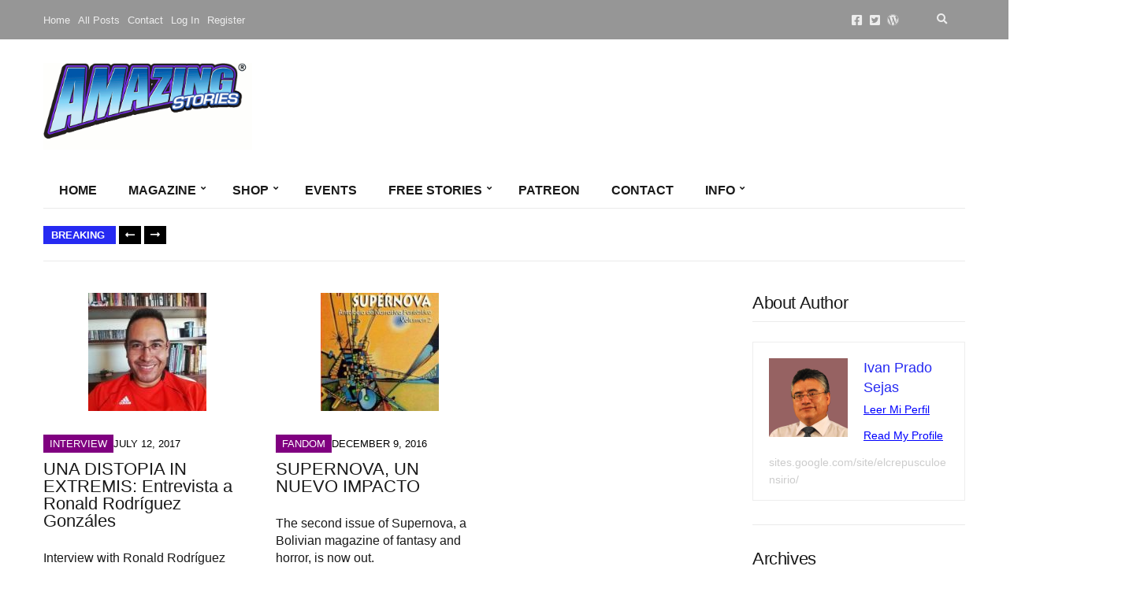

--- FILE ---
content_type: text/html; charset=UTF-8
request_url: https://amazingstories.com/tag/gonzalo-montero/
body_size: 42843
content:
<!doctype html><html lang="en-US"><head><script data-no-optimize="1">var litespeed_docref=sessionStorage.getItem("litespeed_docref");litespeed_docref&&(Object.defineProperty(document,"referrer",{get:function(){return litespeed_docref}}),sessionStorage.removeItem("litespeed_docref"));</script> <meta charset="UTF-8"><meta name="viewport" content="width=device-width, initial-scale=1"><meta name='robots' content='index, follow, max-image-preview:large, max-snippet:-1, max-video-preview:-1' /><title>Gonzalo Montero Archives - Amazing Stories</title><link rel="canonical" href="https://amazingstories.com/tag/gonzalo-montero/" /><meta property="og:locale" content="en_US" /><meta property="og:type" content="article" /><meta property="og:title" content="Gonzalo Montero Archives - Amazing Stories" /><meta property="og:url" content="https://amazingstories.com/tag/gonzalo-montero/" /><meta property="og:site_name" content="Amazing Stories" /><meta property="og:image" content="https://amazingstories.com/wp-content/uploads/2018/02/Amazing-Stories-Logo-for-letterhead-e1517658424882.jpg" /><meta property="og:image:width" content="285" /><meta property="og:image:height" content="107" /><meta property="og:image:type" content="image/jpeg" /><meta name="twitter:card" content="summary_large_image" /><meta name="twitter:site" content="@AmazingStories0" /> <script type="application/ld+json" class="yoast-schema-graph">{"@context":"https://schema.org","@graph":[{"@type":"CollectionPage","@id":"https://amazingstories.com/tag/gonzalo-montero/","url":"https://amazingstories.com/tag/gonzalo-montero/","name":"Gonzalo Montero Archives - Amazing Stories","isPartOf":{"@id":"https://amazingstories.com/#website"},"primaryImageOfPage":{"@id":"https://amazingstories.com/tag/gonzalo-montero/#primaryimage"},"image":{"@id":"https://amazingstories.com/tag/gonzalo-montero/#primaryimage"},"thumbnailUrl":"https://amazingstories.com/wp-content/uploads/2017/07/foto-ronald-rodriguez-02.jpg","breadcrumb":{"@id":"https://amazingstories.com/tag/gonzalo-montero/#breadcrumb"},"inLanguage":"en-US"},{"@type":"ImageObject","inLanguage":"en-US","@id":"https://amazingstories.com/tag/gonzalo-montero/#primaryimage","url":"https://amazingstories.com/wp-content/uploads/2017/07/foto-ronald-rodriguez-02.jpg","contentUrl":"https://amazingstories.com/wp-content/uploads/2017/07/foto-ronald-rodriguez-02.jpg","width":960,"height":1280},{"@type":"BreadcrumbList","@id":"https://amazingstories.com/tag/gonzalo-montero/#breadcrumb","itemListElement":[{"@type":"ListItem","position":1,"name":"Home","item":"https://amazingstories.com/"},{"@type":"ListItem","position":2,"name":"Gonzalo Montero"}]},{"@type":"WebSite","@id":"https://amazingstories.com/#website","url":"https://amazingstories.com/","name":"Amazing Stories","description":"The Future is Amazing","publisher":{"@id":"https://amazingstories.com/#organization"},"potentialAction":[{"@type":"SearchAction","target":{"@type":"EntryPoint","urlTemplate":"https://amazingstories.com/?s={search_term_string}"},"query-input":{"@type":"PropertyValueSpecification","valueRequired":true,"valueName":"search_term_string"}}],"inLanguage":"en-US"},{"@type":"Organization","@id":"https://amazingstories.com/#organization","name":"Amazing Stories","url":"https://amazingstories.com/","logo":{"@type":"ImageObject","inLanguage":"en-US","@id":"https://amazingstories.com/#/schema/logo/image/","url":"https://amazingstories.com/wp-content/uploads/2018/02/Amazing-Stories-Logo-for-letterhead-e1517658424882.jpg","contentUrl":"https://amazingstories.com/wp-content/uploads/2018/02/Amazing-Stories-Logo-for-letterhead-e1517658424882.jpg","width":285,"height":107,"caption":"Amazing Stories"},"image":{"@id":"https://amazingstories.com/#/schema/logo/image/"},"sameAs":["https://facebook.com/amazingStories/","https://x.com/AmazingStories0","https://en.wikipedia.org/wiki/Amazing_Stories"]}]}</script> <link rel='dns-prefetch' href='//stats.wp.com' /><link rel='dns-prefetch' href='//fonts.googleapis.com' /><link rel='preconnect' href='//c0.wp.com' /><link rel="alternate" type="application/rss+xml" title="Amazing Stories &raquo; Feed" href="https://amazingstories.com/feed/" /><link rel="alternate" type="application/rss+xml" title="Amazing Stories &raquo; Comments Feed" href="https://amazingstories.com/comments/feed/" /><link rel="alternate" type="application/rss+xml" title="Amazing Stories &raquo; Gonzalo Montero Tag Feed" href="https://amazingstories.com/tag/gonzalo-montero/feed/" />
<script id="amazi-ready" type="litespeed/javascript">window.advanced_ads_ready=function(e,a){a=a||"complete";var d=function(e){return"interactive"===a?"loading"!==e:"complete"===e};d(document.readyState)?e():document.addEventListener("readystatechange",(function(a){d(a.target.readyState)&&e()}),{once:"interactive"===a})},window.advanced_ads_ready_queue=window.advanced_ads_ready_queue||[]</script> <style id='wp-img-auto-sizes-contain-inline-css'>img:is([sizes=auto i],[sizes^="auto," i]){contain-intrinsic-size:3000px 1500px}
/*# sourceURL=wp-img-auto-sizes-contain-inline-css */</style><style id="litespeed-ccss">.sr-only{position:absolute;width:1px;height:1px;padding:0;margin:-1px;overflow:hidden;clip:rect(0,0,0,0);white-space:nowrap;border-width:0}.sr-only-focusable:not(:focus){position:absolute;width:1px;height:1px;padding:0;margin:-1px;overflow:hidden;clip:rect(0,0,0,0);white-space:nowrap;border-width:0}:root,:host{--fa-style-family-brands:'Font Awesome 6 Brands';--fa-font-brands:normal 400 1em/1 'Font Awesome 6 Brands'}:root,:host{--fa-style-family-classic:'Font Awesome 6 Free';--fa-font-regular:normal 400 1em/1 'Font Awesome 6 Free'}:root,:host{--fa-style-family-classic:'Font Awesome 6 Free';--fa-font-solid:normal 900 1em/1 'Font Awesome 6 Free'}ul{box-sizing:border-box}.entry-content{counter-reset:footnotes}:root{--wp--preset--font-size--normal:16px;--wp--preset--font-size--huge:42px}:root{--wp--preset--aspect-ratio--square:1;--wp--preset--aspect-ratio--4-3:4/3;--wp--preset--aspect-ratio--3-4:3/4;--wp--preset--aspect-ratio--3-2:3/2;--wp--preset--aspect-ratio--2-3:2/3;--wp--preset--aspect-ratio--16-9:16/9;--wp--preset--aspect-ratio--9-16:9/16;--wp--preset--color--black:#000000;--wp--preset--color--cyan-bluish-gray:#abb8c3;--wp--preset--color--white:#ffffff;--wp--preset--color--pale-pink:#f78da7;--wp--preset--color--vivid-red:#cf2e2e;--wp--preset--color--luminous-vivid-orange:#ff6900;--wp--preset--color--luminous-vivid-amber:#fcb900;--wp--preset--color--light-green-cyan:#7bdcb5;--wp--preset--color--vivid-green-cyan:#00d084;--wp--preset--color--pale-cyan-blue:#8ed1fc;--wp--preset--color--vivid-cyan-blue:#0693e3;--wp--preset--color--vivid-purple:#9b51e0;--wp--preset--color--theme-primary:#000000;--wp--preset--color--theme-dark-gray:#191919;--wp--preset--color--theme-medium-gray:#808080;--wp--preset--color--theme-light-gray:#ebebeb;--wp--preset--gradient--vivid-cyan-blue-to-vivid-purple:linear-gradient(135deg,rgba(6,147,227,1) 0%,rgb(155,81,224) 100%);--wp--preset--gradient--light-green-cyan-to-vivid-green-cyan:linear-gradient(135deg,rgb(122,220,180) 0%,rgb(0,208,130) 100%);--wp--preset--gradient--luminous-vivid-amber-to-luminous-vivid-orange:linear-gradient(135deg,rgba(252,185,0,1) 0%,rgba(255,105,0,1) 100%);--wp--preset--gradient--luminous-vivid-orange-to-vivid-red:linear-gradient(135deg,rgba(255,105,0,1) 0%,rgb(207,46,46) 100%);--wp--preset--gradient--very-light-gray-to-cyan-bluish-gray:linear-gradient(135deg,rgb(238,238,238) 0%,rgb(169,184,195) 100%);--wp--preset--gradient--cool-to-warm-spectrum:linear-gradient(135deg,rgb(74,234,220) 0%,rgb(151,120,209) 20%,rgb(207,42,186) 40%,rgb(238,44,130) 60%,rgb(251,105,98) 80%,rgb(254,248,76) 100%);--wp--preset--gradient--blush-light-purple:linear-gradient(135deg,rgb(255,206,236) 0%,rgb(152,150,240) 100%);--wp--preset--gradient--blush-bordeaux:linear-gradient(135deg,rgb(254,205,165) 0%,rgb(254,45,45) 50%,rgb(107,0,62) 100%);--wp--preset--gradient--luminous-dusk:linear-gradient(135deg,rgb(255,203,112) 0%,rgb(199,81,192) 50%,rgb(65,88,208) 100%);--wp--preset--gradient--pale-ocean:linear-gradient(135deg,rgb(255,245,203) 0%,rgb(182,227,212) 50%,rgb(51,167,181) 100%);--wp--preset--gradient--electric-grass:linear-gradient(135deg,rgb(202,248,128) 0%,rgb(113,206,126) 100%);--wp--preset--gradient--midnight:linear-gradient(135deg,rgb(2,3,129) 0%,rgb(40,116,252) 100%);--wp--preset--font-size--small:13px;--wp--preset--font-size--medium:20px;--wp--preset--font-size--large:36px;--wp--preset--font-size--x-large:42px;--wp--preset--spacing--20:0.44rem;--wp--preset--spacing--30:0.67rem;--wp--preset--spacing--40:1rem;--wp--preset--spacing--50:1.5rem;--wp--preset--spacing--60:2.25rem;--wp--preset--spacing--70:3.38rem;--wp--preset--spacing--80:5.06rem;--wp--preset--shadow--natural:6px 6px 9px rgba(0, 0, 0, 0.2);--wp--preset--shadow--deep:12px 12px 50px rgba(0, 0, 0, 0.4);--wp--preset--shadow--sharp:6px 6px 0px rgba(0, 0, 0, 0.2);--wp--preset--shadow--outlined:6px 6px 0px -3px rgba(255, 255, 255, 1), 6px 6px rgba(0, 0, 0, 1);--wp--preset--shadow--crisp:6px 6px 0px rgba(0, 0, 0, 1)}.ignition-icons::before{-moz-osx-font-smoothing:grayscale;-webkit-font-smoothing:antialiased;display:inline-block;font-style:normal;font-variant:normal;text-rendering:auto;line-height:1;font-weight:400;text-transform:none;font-family:ignition-icons}.ignition-icons-arrow-up:before{content:""}.ignition-icons-bars:before{content:""}.ignition-icons-long-arrow-alt-left:before{content:""}.ignition-icons-search:before{content:""}button::-moz-focus-inner{padding:0;border:0}:root{--ignition-colors-white:#fff;--ignition-colors-black:#000;--ignition-colors-grey:#f1f1f1;--ignition-colors-green:#4bbf39;--ignition-colors-red:#d62a29;--ignition-colors-yellow:#ffa500;--ignition-colors-blue:#70a8e4;--ignition-font-weight-normal:400;--ignition-font-weight-bold:700}html{line-height:1.15;-webkit-text-size-adjust:100%}body{margin:0}main{display:block}h1{font-size:2em;margin:.67em 0}a{background-color:#fff0}img{border-style:none}button,input{font-family:inherit;font-size:100%;line-height:1.15;margin:0}button,input{overflow:visible}button{text-transform:none}[type=button],[type=submit],button{-webkit-appearance:button}[type=button]::-moz-focus-inner,[type=submit]::-moz-focus-inner,button::-moz-focus-inner{border-style:none;padding:0}[type=button]:-moz-focusring,[type=submit]:-moz-focusring,button:-moz-focusring{outline:1px dotted ButtonText}[type=search]{-webkit-appearance:textfield;outline-offset:-2px}[type=search]::-webkit-search-decoration{-webkit-appearance:none}::-webkit-file-upload-button{-webkit-appearance:button;font:inherit}[hidden]{display:none}.container{position:relative;margin-left:auto;margin-right:auto;padding-right:15px;padding-left:15px}.row{display:flex;flex-wrap:wrap;margin-right:-15px;margin-left:-15px}.col-12,.col-lg-3,.col-lg-9{position:relative;width:100%;min-height:1px;padding-right:15px;padding-left:15px}.col-12{flex:0 0 100%;max-width:100%}html{box-sizing:border-box;-ms-overflow-style:scrollbar;height:100%}*{box-sizing:inherit}::after,::before{box-sizing:inherit}[hidden]{display:none!important}body{font-family:-apple-system,BlinkMacSystemFont,Segoe UI,Roboto,Oxygen-Sans,Ubuntu,Cantarell,Helvetica Neue,sans-serif;-webkit-font-smoothing:antialiased;-moz-osx-font-smoothing:grayscale;word-wrap:break-word;overflow-wrap:break-word;height:100%}h1,h3{line-height:normal;margin:0 0 30px;text-rendering:optimizeLegibility;font-weight:var(--ignition-font-weight-bold)}h1{font-size:36px}h3{font-size:28px}p{margin:0 0 30px}img{display:inline-block;vertical-align:middle;max-width:100%;height:auto}a{text-decoration:none}a,button,input,label{touch-action:manipulation}ul{padding-left:20px;margin:0 0 30px 0}ul ul{margin-bottom:0}ul{list-style:disc}blockquote{margin:0 0 30px;font-weight:var(--ignition-font-weight-normal);text-align:center;line-height:1.428571429}.btn,button[type=submit]{display:inline-block;margin:0;line-height:normal;border:0;box-shadow:none;text-align:center;vertical-align:middle;white-space:normal;border-radius:0;width:auto;height:auto;background:0 0;text-transform:none;border:2px solid #fff0;padding:11px 26px;font-size:16px}.sr-only{position:absolute;width:1px;height:1px;padding:0;margin:-1px;overflow:hidden;clip:rect(0,0,0,0);border:0}.skip-link{left:-9999rem;top:2.5rem;z-index:100000;background-color:var(--ignition-colors-grey);color:var(--ignition-colors-black);box-shadow:0 0 10px rgb(0 0 0/.15)}label{display:block;margin:0 0 8px;font-weight:var(--ignition-font-weight-bold);line-height:normal;font-size:16px}input[type=search]{display:inline-block;font-size:16px;width:100%;max-width:100%;height:50px;padding:10px 15px;box-shadow:none;line-height:normal;border:1px solid #fff0;background-image:none;border-radius:0;font-family:inherit;-webkit-appearance:none;-moz-appearance:none;appearance:none}input[type=search]{box-sizing:border-box;-webkit-appearance:none;-moz-appearance:none;appearance:none}::-webkit-input-placeholder{font-weight:var(--ignition-font-weight-normal);opacity:.5;color:currentColor}:-moz-placeholder{font-weight:var(--ignition-font-weight-normal);opacity:.5;color:currentColor}::-moz-placeholder{font-weight:var(--ignition-font-weight-normal);opacity:.5;color:currentColor}:-ms-input-placeholder{font-weight:var(--ignition-font-weight-normal);opacity:.5;color:currentColor}body{overflow-x:hidden}.page-wrap{display:flex;flex-direction:column;min-height:100%;max-width:100%;margin:0 auto;position:relative}.site-content-wrap{display:flex;flex-direction:column;flex:auto}.main{flex:auto}.header{display:flex;flex-direction:column;position:relative;z-index:30}.header::before{content:"";position:absolute;top:0;left:0;width:100%;height:100%}.site-branding{max-width:200px;margin-left:10px;margin-right:10px;flex:none}.site-logo{font-size:26px;margin:0;font-weight:var(--ignition-font-weight-bold);line-height:1.2}.head-content-slot{display:flex;align-items:center}.head-intro .head-content-slot{margin-left:-10px;margin-right:-10px}.head-content-slot-end{justify-content:flex-end;text-align:right;margin-left:auto}.head-content-slot-mobile-nav{display:none}.head-content-slot-item{position:relative;margin:0 10px;flex:none;max-width:100%}.head-intro{font-size:14px;line-height:normal}.head-intro a{color:inherit}.head-intro-inner{padding:8px 0;display:grid;grid-template-columns:repeat(auto-fit,minmax(0,1fr));grid-column-gap:10px;position:relative}.head-intro-inner .head-content-slot{flex:auto}.head-intro-inner::after{content:"";border-bottom:1px solid;display:block;width:100%;position:absolute;bottom:0}.head-mast{position:relative}.head-mast a{color:inherit}.head-mast .head-content-slot{color:inherit}.head-mast::before{content:"";position:absolute;top:0;left:0;width:100%;height:100%}.head-mast-inner{padding:30px 0;display:flex;align-items:center;margin-left:-10px;margin-right:-10px;position:relative}.head-mast-inner::after{content:"";display:block;width:calc(100% - 20px);position:absolute;left:10px;bottom:0}.nav{display:block;width:auto}.navigation-main{margin:0;padding:0;list-style:none;line-height:normal;width:auto}.navigation-main li{position:relative}.navigation-main>li{display:inline-block}.navigation-main a{display:block;white-space:nowrap}.navigation-main ul{text-align:left;position:absolute;z-index:10;visibility:hidden;opacity:0;transform:translate(0,10px);margin-left:10px;max-width:none}.navigation-main ul ul{top:-16px;left:100%;margin:0;transform:translate(-10px,0)}.navigation-main ul{padding:15px 0;list-style:none;min-width:220px;box-shadow:0 0 24px rgb(0 0 0/.08)}.navigation-main a{position:relative;color:currentColor}.navigation-main>li>a{padding:10px 0;margin:0 12px}.navigation-main>li:first-child>a{margin-left:0}.navigation-main li li a{padding:6px 15px;color:currentColor;font-size:.9375em}.navigation-main .menu-item-has-children>a::after{-moz-osx-font-smoothing:grayscale;-webkit-font-smoothing:antialiased;display:inline-block;font-style:normal;font-variant:normal;text-rendering:auto;line-height:1;font-weight:400;text-transform:none;font-family:ignition-icons;content:"";font-size:10px;position:relative;top:-3px;right:-6px;line-height:normal}.navigation-main li .menu-item-has-children>a{padding-right:25px}.navigation-main li .menu-item-has-children>a::after{-moz-osx-font-smoothing:grayscale;-webkit-font-smoothing:antialiased;display:inline-block;font-style:normal;font-variant:normal;text-rendering:auto;line-height:1;font-weight:400;text-transform:none;font-family:ignition-icons;content:"";position:absolute;right:10px;top:50%;transform:translateY(-50%)}.mobile-nav-trigger{text-transform:uppercase;display:inline-block;align-items:center;border:2px solid currentColor;padding:7px 20px}.mobile-nav-trigger .ignition-icons{position:relative;top:2px;margin-right:2px}.navigation-mobile-wrap{padding:0 15px;position:fixed;width:100%;height:100%;overflow-y:auto;z-index:1000;top:0;left:0;opacity:0;visibility:hidden}.navigation-mobile{margin:0;padding:0;line-height:normal}.navigation-mobile-dismiss{display:flex;align-items:center;justify-content:flex-end;border-bottom:1px solid #fff0;padding:14px;text-align:right;color:currentColor}.navigation-mobile-dismiss::after{-moz-osx-font-smoothing:grayscale;-webkit-font-smoothing:antialiased;display:inline-block;font-style:normal;font-variant:normal;text-rendering:auto;line-height:1;font-weight:400;text-transform:none;font-family:ignition-icons;content:"";font-size:1.5rem;margin-left:7px}.global-search-form-trigger{padding:3px}.global-search-form{position:absolute;top:100%;right:0;width:400px;transform:translateY(-30%);padding:10px;background-color:rgb(255 255 255/.9);box-shadow:0 0 6px rgb(0 0 0/.1);z-index:200;opacity:0;visibility:hidden;font-family:var(--ignition-primary-font-family)}.global-search-form button.global-search-form-submit{position:absolute;right:50px;top:50%;transform:translateY(-50%);padding:4px 10px}.global-search-input{display:block;height:56px;font-size:16px}.global-search-input::-webkit-search-cancel-button{display:none}.global-search-form-dismiss{display:inline-block;margin:0;line-height:normal;border:0;box-shadow:none;text-align:center;vertical-align:middle;white-space:normal;border-radius:0;width:auto;height:auto;background:0 0;position:absolute;width:42px;height:56px;top:calc(50% - 2px);right:10px;transform:translateY(-50%);font-size:26px;padding:0;line-height:0;opacity:.5}.head-content-slot .menu{margin:0;padding:0;list-style:none;display:flex;align-items:center}.head-content-slot .menu li{margin:0 5px}.head-content-slot .menu li:first-child{margin-left:0}.head-content-slot .menu li:last-child{margin-right:0}.entry-content::after{content:"";display:table;clear:both}.entry-content>*{margin-bottom:50px}.alignnone{margin:0 0 30px}p .alignnone{margin-bottom:0}.entry-header{margin-bottom:30px}.entry-title{display:block;line-height:1;font-size:32px;margin:0}.widget{margin:0 0 30px;border-bottom:1px solid var(--ignition-border-color);padding-bottom:30px}.widget p:last-child{margin-bottom:0}.widget-title{margin-bottom:30px}[id*=social].menu{display:flex;flex-wrap:wrap;list-style:none;margin:0;padding:0}[id*=social].menu li{margin:0}[id*=social].menu a{display:block;font-size:18px;text-align:center;color:var(--ignition-colors-white);width:42px;height:42px;text-indent:-999em;margin:0 3px 3px 0;position:relative}[id*=social].menu a::after{-moz-osx-font-smoothing:grayscale;-webkit-font-smoothing:antialiased;display:inline-block;font-style:normal;font-variant:normal;text-rendering:auto;line-height:1;font-weight:400;text-transform:none;font-family:ignition-icons;content:"";position:absolute;left:50%;top:50%;transform:translate(-50%,-50%);z-index:5;text-indent:0}[id*=social].menu [href*=facebook]::after{content:""}[id*=social].menu [href*=twitter]::after{content:""}.head-content-slot [id*=social].menu a{width:1em;height:1em;background:0 0;color:currentColor;font-size:inherit;margin:0 4px}.btn-to-top{position:fixed;display:flex;bottom:30px;right:30px;align-items:center;justify-content:center;line-height:1;width:50px;height:50px;background:0 0;border:0;font-size:24px;opacity:0;z-index:200}.btn-to-top,.global-search-form,body,option{background-color:var(--ignition-body-background-color)}a{color:var(--ignition-primary-color)}[id*=social].menu a{background-color:var(--ignition-primary-color)}.btn-to-top,body,option{color:var(--ignition-text-color)}h1,h3{color:var(--ignition-headings-color)}.btn-to-top{box-shadow:0 0 5px var(--ignition-border-color)}input[type=search]{background-color:var(--ignition-forms-background-color)}input[type=search]{border-color:var(--ignition-forms-border-color)}.global-search-form-dismiss,input[type=search]{color:var(--ignition-forms-text-color)}.btn,button[type=submit]{background-color:var(--ignition-buttons-background-color)}.btn,button[type=submit]{color:var(--ignition-buttons-text-color)}.btn,button[type=submit]{border-color:var(--ignition-buttons-border-color)}.header-normal .head-intro{background-color:var(--ignition-top-bar-background-color);color:var(--ignition-top-bar-text-color)}.header-normal .head-intro-inner::after{border-bottom-color:var(--ignition-top-bar-border-color)}.header-normal{background-color:var(--ignition-header-background-color)}.header-normal::before{background-color:var(--ignition-header-overlay-background-color)}.header-normal .head-mast{color:var(--ignition-header-text-color);border-bottom:1px solid var(--ignition-header-border-color)}.navigation-mobile-wrap{background-color:var(--ignition-mobile-nav-background-color)}.navigation-mobile-dismiss{color:var(--ignition-mobile-nav-text-color)}.navigation-mobile-dismiss{border-color:var(--ignition-mobile-nav-border-color)}@media (min-width:576px){.container{padding-right:15px;padding-left:15px}.container{width:540px;max-width:100%}.row{margin-right:-15px;margin-left:-15px}.col-12,.col-lg-3,.col-lg-9{padding-right:15px;padding-left:15px}}@media (min-width:768px){.container{padding-right:15px;padding-left:15px}.container{width:720px;max-width:100%}.row{margin-right:-15px;margin-left:-15px}.col-12,.col-lg-3,.col-lg-9{padding-right:15px;padding-left:15px}}@media (min-width:992px){.container{padding-right:15px;padding-left:15px}.container{width:940px;max-width:100%}.row{margin-right:-15px;margin-left:-15px}.col-12,.col-lg-3,.col-lg-9{padding-right:15px;padding-left:15px}.col-lg-3{flex:0 0 25%;max-width:25%}.col-lg-9{flex:0 0 75%;max-width:75%}}@media (min-width:1230px){.container{padding-right:15px;padding-left:15px}.container{width:1200px;max-width:100%}.row{margin-right:-15px;margin-left:-15px}.col-12,.col-lg-3,.col-lg-9{padding-right:15px;padding-left:15px}.has-sidebar:not(.layout-reverse)>[class^=col]:first-child{padding-right:60px}}@media (max-width:991px){.sidebar:not(.sidebar-drawer){padding:0;margin-top:60px}}@media (max-width:767px){.head-content-slot-end{text-align:center}.head-intro-inner{grid-template-columns:repeat(auto-fill,minmax(100%,1fr))}.head-intro-inner .head-content-slot{justify-content:center;margin:3px 0}.global-search-form{width:100vw;position:fixed;top:0;left:0;transform:translateY(-100%)}}@media (max-width:575px){input[type=search]{width:100%}}@media (max-height:768px){.widget-title{margin-bottom:15px}}.main{padding:40px 0 50px}.btn,button[type=submit]{padding:12px 25px;font-size:14px;line-height:normal}.navigation-main{display:flex}.navigation-main ul{padding:15px 5px;border-radius:0;min-width:220px;box-shadow:none;margin:0;left:-1px;border:1px solid}.navigation-main a{font-size:1em}.navigation-main>li>a{padding:23px 24px;margin:0;position:relative;color:currentColor;border-right:1px solid}.navigation-main>li::after{content:"";border-top:4px solid #fff0;position:absolute;width:100%;top:-1px;left:0}.navigation-main li li a{padding:6px 15px}.mobile-nav-trigger{font-weight:var(--ignition-font-weight-normal);padding:2px 16px;text-align:center}.navigation-mobile-dismiss{text-transform:uppercase}.navigation-mobile{text-transform:uppercase}.head-intro{font-size:13px}.head-intro-inner{padding:0}.head-intro-inner .head-content-slot{margin:0}.head-intro-inner .head-content-slot:first-child .head-content-slot-item:first-child{padding-left:0}.head-intro-inner .head-content-slot-item{padding:17px 20px;border-right:1px solid var(--ignition-top-bar-border-color);margin:0}.head-intro-inner .head-content-slot-end .head-content-slot-item:first-child{border-left:1px solid var(--ignition-top-bar-border-color)}.head-intro-inner .head-content-slot-end .head-content-slot-item:last-child{border-right:0}.global-search-form{box-shadow:none;border:1px solid var(--ignition-top-bar-border-color)}.head-mast{font-size:16px}.header-normal .head-mast{border:0}.header-normal .head-mast .head-mast-inner .head-content-slot-item{flex:auto}.header-normal .head-mast .head-mast-inner::after{border-bottom:1px solid var(--ignition-header-border-color)}.site-logo{text-transform:uppercase;font-weight:var(--ignition-font-weight-normal)}.head-mast-navigation-inner{display:flex;align-items:center;border-bottom:1px solid}.head-mast-navigation-inner .head-content-slot-mobile-nav{margin:10px 0 10px auto}.head-mast-navigation{position:relative}.head-content-slot [id*=social].menu a{font-size:15px}.entry-meta-top{margin:0 0 10px}.entry-meta-top-wrap{position:relative;z-index:1;position:relative;text-transform:uppercase;line-height:normal;font-size:13px;color:var(--ignition-secondary-color);background-color:var(--ignition-primary-color);display:inline-block;padding:0 18px 0 8px}.entry-meta-top-wrap::after,.entry-meta-top-wrap::before{content:"";position:absolute;top:0;width:6px;height:100%;background-color:var(--ignition-primary-color);transform:skewX(-15deg);z-index:0;display:none}.entry-meta-top-wrap::after{display:block;right:-3px}.entry-time{text-transform:uppercase;color:var(--ignition-secondary-text-color);font-size:13px;line-height:normal;display:inline-block;font-weight:var(--ignition-font-weight-normal)}.entry-meta-top .entry-time{color:var(--ignition-colors-white);padding:4px 0}.entry-content>*{margin-bottom:30px}.entry-content blockquote{color:var(--ignition-secondary-color)}.widget-title{margin-bottom:25px;padding-bottom:10px;border-bottom:1px solid rgb(0 0 0/.08)}.news-ticker{padding:10px 0;border-bottom:1px solid var(--ignition-border-color);display:flex;align-items:center;line-height:normal}.news-ticker-controls{flex:none;margin-right:20px;display:flex;align-items:center}.news-ticker-title{position:relative;z-index:1;display:inline-block;font-size:13px;background-color:var(--ignition-primary-color);font-weight:700;color:var(--ignition-colors-white);text-transform:uppercase;margin:0-2px 0 0;padding:4px 14px 4px 10px;position:relative;line-height:normal;height:23px}.news-ticker-title::after,.news-ticker-title::before{content:"";position:absolute;top:0;width:6px;height:100%;background-color:currentColor;transform:skewX(-15deg);z-index:0;display:none}.news-ticker-title::after{display:block;right:-3px}.news-ticker-items{max-width:100%;overflow:hidden}.news-ticker-items:not(.slick-initialized){opacity:0}.news-ticker-item{text-transform:uppercase;font-size:13px;line-height:1.5;white-space:nowrap;overflow:hidden;max-width:100%;text-overflow:ellipsis;font-weight:var(--ignition-font-weight-normal)}.news-ticker-item a{color:var(--ignition-text-color)}.btn-news-ticker-next,.btn-news-ticker-prev{position:relative;z-index:1;margin:0 4px;height:23px;padding:4px 8px;font-size:14px;border:0}.btn-news-ticker-next::after,.btn-news-ticker-next::before,.btn-news-ticker-prev::after,.btn-news-ticker-prev::before{content:"";position:absolute;top:0;width:6px;height:100%;background-color:var(--ignition-buttons-background-color);transform:skewX(-15deg);z-index:0;display:none}.btn-news-ticker-next::after,.btn-news-ticker-prev::after{display:block;right:-3px}.btn-news-ticker-next::before,.btn-news-ticker-prev::before{display:block;left:-3px}.btn-news-ticker-next .ignition-icons,.btn-news-ticker-prev .ignition-icons{display:inline-block;line-height:0}.btn-news-ticker-next .ignition-icons{transform:rotate(180deg)}.header-normal .head-mast-navigation-inner{color:var(--ignition-header-text-color);border-bottom:1px solid var(--ignition-header-border-color)}.header-normal .head-mast-navigation-inner .navigation-main ul{background-color:var(--ignition-header-submenu-background-color);color:var(--ignition-header-submenu-text-color)}.navigation-main ul,.navigation-main>li>a{border-color:var(--ignition-header-border-color)}@media (min-width:1230px){.post-template-default .entry-content{padding-left:75px}}@media (max-width:767px){.head-mast-navigation-inner .head-content-slot-mobile-nav{margin-left:auto;margin-right:auto;width:100%;display:flex;justify-content:flex-end}.btn-news-ticker-next,.btn-news-ticker-prev{display:none}}@media (max-width:575px){.container{width:100%}}:root{--ignition-body-background-color:#ffffff;--ignition-primary-color:#262af2;--ignition-secondary-color:#000000;--ignition-text-color:#191919;--ignition-secondary-text-color:#808080;--ignition-headings-color:#191919;--ignition-border-color:#ebebeb;--ignition-forms-background-color:#ffffff;--ignition-forms-border-color:#cccccc;--ignition-forms-text-color:#000000;--ignition-buttons-background-color:#000000;--ignition-buttons-text-color:#ffffff;--ignition-buttons-border-color:#000000;--ignition-primary-font-family:Roboto;--ignition-secondary-font-family:Open Sans;--ignition-top-bar-background-color:#969696;--ignition-top-bar-text-color:#ededed;--ignition-top-bar-border-color:rgba(255, 255, 255, 0);--ignition-top-bar-transparent-text-color:#191919;--ignition-top-bar-transparent-border-color:#ebebeb;--ignition-header-background-color:#ffffff;--ignition-header-text-color:#191919;--ignition-header-border-color:#ebebeb;--ignition-header-submenu-background-color:rgba(255, 255, 255, 0.9);--ignition-header-submenu-text-color:#191919;--ignition-header-sticky-background-color:#ffffff;--ignition-header-sticky-text-color:#191919;--ignition-header-sticky-border-color:#ebebeb;--ignition-header-sticky-submenu-background-color:rgba(255, 255, 255, 0.9);--ignition-header-sticky-submenu-text-color:#191919;--ignition-mobile-nav-background-color:#ffffff;--ignition-mobile-nav-text-color:#191919;--ignition-mobile-nav-border-color:#ebebeb;--ignition-footer-background-color:rgba(10, 10, 10, 0.95);--ignition-footer-border-color:#0a0a0a;--ignition-footer-title-color:#ffffff;--ignition-footer-text-color:#ffffff;--ignition-footer-credits-background-color:#8224e3;--ignition-footer-credits-text-color:#ffffff;--ignition-footer-credits-link-color:#b2b2b2;--ignition-footer-credits-border-color:#8224e3}html{font-size:18px}body{font-family:Roboto,sans-serif;font-weight:400;font-size:18px;line-height:1.7;text-transform:none;letter-spacing:0em}h1,h3,label,.site-logo,.mobile-nav-trigger,.entry-meta-top,.news-ticker{font-family:"Open Sans",sans-serif;font-weight:400}.navigation-main,.head-mast .head-content-slot-item,.navigation-mobile-wrap{font-family:Roboto,sans-serif;font-weight:700;font-size:16px;line-height:1.25;text-transform:uppercase;letter-spacing:0em}h1{font-size:36px;line-height:1.2;text-transform:none}h3{font-size:28px;line-height:1.2;text-transform:none}.widget-title{font-size:20px;line-height:1.2;text-transform:none}.widget{font-size:16px;line-height:1.6;text-transform:none;letter-spacing:0em}.btn,button[type="submit"]{font-family:Roboto,sans-serif;font-weight:400;font-size:14px;line-height:1.25;text-transform:none;letter-spacing:0em}@media (max-width:991px){.head-content-slot-mobile-nav{display:inline-block}.nav{display:none}.head-content-slot-item{flex:auto}.head-intro-inner{display:flex;flex-direction:column}.head-intro-inner .head-content-slot{justify-content:center;text-align:center;flex-wrap:wrap}.head-intro-inner .head-content-slot-item{padding:5px 10px;display:flex;justify-content:center;flex:none;border:0!important}.site-branding{max-width:100%;width:100%;margin-bottom:15px}.head-mast-inner{flex-direction:column;margin:0;padding:15px 0}.head-mast-inner::after{width:100%;left:0}.head-mast-inner .head-content-slot-item{margin:0}}.header-normal .head-mast .head-mast-inner:after{display:none}.news-ticker{padding:12px 0}.btn-news-ticker-next:after,.btn-news-ticker-next:before,.btn-news-ticker-prev:after,.btn-news-ticker-prev:before,.news-ticker-title:after,.news-ticker-title:before{display:none}.btn-news-ticker-prev,.news-ticker-title{margin-right:0}.navigation-main>li:after{content:"";border-top:3px solid #fff0;position:absolute;width:100%;top:auto;bottom:0}.navigation-main>li>a{padding:12px 20px;border-right:0}.entry-meta-top-wrap{padding:0;background:0 0;display:flex;-moz-column-gap:5px;column-gap:5px}.entry-meta-top-wrap::after{display:none}.entry-meta-top-wrap .entry-time{color:var(--ignition-colors-black)}@media (min-width:1230px){.has-sidebar:not(.layout-reverse)>[class^=col]:first-child{padding-right:30px}}@media (max-width:991px){.head-mast-inner{flex-direction:column-reverse}.site-branding{text-align:center;margin-bottom:0}.head-content-slot{margin-bottom:15px}}.sd-content ul li a.sd-button>span,.sd-social-official .sd-content>ul>li>a.sd-button span{line-height:23px;margin-left:6px}.sd-social-official .sd-content ul li a.sd-button>span{line-height:12px;margin-left:3px}.sd-social-official .sd-content>ul>li>a.sd-button span{line-height:1}.saboxplugin-wrap{-webkit-box-sizing:border-box;-moz-box-sizing:border-box;-ms-box-sizing:border-box;box-sizing:border-box;border:1px solid #eee;width:100%;clear:both;display:block;overflow:hidden;word-wrap:break-word;position:relative}.saboxplugin-wrap .saboxplugin-gravatar{float:left;padding:0 20px 20px 20px}.saboxplugin-wrap .saboxplugin-gravatar img{max-width:100px;height:auto;border-radius:0}.saboxplugin-wrap .saboxplugin-authorname{font-size:18px;line-height:1;margin:20px 0 0 20px;display:block}.saboxplugin-wrap .saboxplugin-authorname a{text-decoration:none}.saboxplugin-wrap .saboxplugin-desc{display:block;margin:5px 20px}.saboxplugin-wrap .saboxplugin-desc p{margin:5px 0 12px}.clearfix:after,.clearfix:before{content:" ";display:table;line-height:0;clear:both}@media screen and (max-width:480px){.saboxplugin-wrap{text-align:center}.saboxplugin-wrap .saboxplugin-gravatar{float:none;padding:20px 0;text-align:center;margin:0 auto;display:block}.saboxplugin-wrap .saboxplugin-gravatar img{float:none;display:inline-block;display:-moz-inline-stack;vertical-align:middle;zoom:1}.saboxplugin-wrap .saboxplugin-desc{margin:0 10px 20px;text-align:center}.saboxplugin-wrap .saboxplugin-authorname{text-align:center;margin:10px 0 20px}}body .saboxplugin-authorname a{box-shadow:none;-webkit-box-shadow:none}.saboxplugin-wrap{margin-top:0;margin-bottom:0;padding:0 0}.saboxplugin-wrap .saboxplugin-authorname{font-size:18px;line-height:25px}.saboxplugin-wrap .saboxplugin-desc p,.saboxplugin-wrap .saboxplugin-desc{font-size:14px!important;line-height:21px!important}@media (max-width:991px){.head-content-slot-item div{width:auto!important}}.site-branding{max-width:265px}.sidebar .widget-title{font-family:Verdana,Geneva,sans-serif;font-weight:400;font-size:22px;line-height:1.2;letter-spacing:-.4px;margin-bottom:25px;padding-bottom:10px;border-bottom:1px solid rgb(0 0 0/.08)}[id*=social].menu a::after{font-family:ignition-icons;content:""}p>a{color:blue!important}.entry-content blockquote{text-align:left}.saboxplugin-wrap{-webkit-box-sizing:border-box;-moz-box-sizing:border-box;-ms-box-sizing:border-box;box-sizing:border-box;border:1px solid #eee;width:100%;clear:both;display:block;overflow:hidden;word-wrap:break-word;position:relative}.saboxplugin-wrap .saboxplugin-gravatar{float:left;padding:0 20px 20px 20px}.saboxplugin-wrap .saboxplugin-gravatar img{max-width:100px;height:auto;border-radius:0}.saboxplugin-wrap .saboxplugin-authorname{font-size:18px;line-height:1;margin:20px 0 0 20px;display:block}.saboxplugin-wrap .saboxplugin-authorname a{text-decoration:none}.saboxplugin-wrap .saboxplugin-desc{display:block;margin:5px 20px}.saboxplugin-wrap .saboxplugin-desc p{margin:5px 0 12px}.clearfix:after,.clearfix:before{content:" ";display:table;line-height:0;clear:both}@media screen and (max-width:480px){.saboxplugin-wrap{text-align:center}.saboxplugin-wrap .saboxplugin-gravatar{float:none;padding:20px 0;text-align:center;margin:0 auto;display:block}.saboxplugin-wrap .saboxplugin-gravatar img{float:none;display:inline-block;display:-moz-inline-stack;vertical-align:middle;zoom:1}.saboxplugin-wrap .saboxplugin-desc{margin:0 10px 20px;text-align:center}.saboxplugin-wrap .saboxplugin-authorname{text-align:center;margin:10px 0 20px}}body .saboxplugin-authorname a{box-shadow:none;-webkit-box-shadow:none}.saboxplugin-wrap{margin-top:0;margin-bottom:0;padding:0 0}.saboxplugin-wrap .saboxplugin-authorname{font-size:18px;line-height:25px}.saboxplugin-wrap .saboxplugin-desc p,.saboxplugin-wrap .saboxplugin-desc{font-size:14px!important;line-height:21px!important}</style><link rel="preload" data-asynced="1" data-optimized="2" as="style" onload="this.onload=null;this.rel='stylesheet'" href="https://amazingstories.com/wp-content/litespeed/css/e1a61ec796d5d46746f2e641b031ac71.css?ver=eadc8" /><script type="litespeed/javascript">!function(a){"use strict";var b=function(b,c,d){function e(a){return h.body?a():void setTimeout(function(){e(a)})}function f(){i.addEventListener&&i.removeEventListener("load",f),i.media=d||"all"}var g,h=a.document,i=h.createElement("link");if(c)g=c;else{var j=(h.body||h.getElementsByTagName("head")[0]).childNodes;g=j[j.length-1]}var k=h.styleSheets;i.rel="stylesheet",i.href=b,i.media="only x",e(function(){g.parentNode.insertBefore(i,c?g:g.nextSibling)});var l=function(a){for(var b=i.href,c=k.length;c--;)if(k[c].href===b)return a();setTimeout(function(){l(a)})};return i.addEventListener&&i.addEventListener("load",f),i.onloadcssdefined=l,l(f),i};"undefined"!=typeof exports?exports.loadCSS=b:a.loadCSS=b}("undefined"!=typeof global?global:this);!function(a){if(a.loadCSS){var b=loadCSS.relpreload={};if(b.support=function(){try{return a.document.createElement("link").relList.supports("preload")}catch(b){return!1}},b.poly=function(){for(var b=a.document.getElementsByTagName("link"),c=0;c<b.length;c++){var d=b[c];"preload"===d.rel&&"style"===d.getAttribute("as")&&(a.loadCSS(d.href,d,d.getAttribute("media")),d.rel=null)}},!b.support()){b.poly();var c=a.setInterval(b.poly,300);a.addEventListener&&a.addEventListener("load",function(){b.poly(),a.clearInterval(c)}),a.attachEvent&&a.attachEvent("onload",function(){a.clearInterval(c)})}}}(this);</script> <link data-asynced="1" as="style" onload="this.onload=null;this.rel='stylesheet'"  rel='preload' id='wp-block-library-css' href='https://c0.wp.com/c/6.9/wp-includes/css/dist/block-library/style.min.css' media='all' /><style id='global-styles-inline-css'>:root{--wp--preset--aspect-ratio--square: 1;--wp--preset--aspect-ratio--4-3: 4/3;--wp--preset--aspect-ratio--3-4: 3/4;--wp--preset--aspect-ratio--3-2: 3/2;--wp--preset--aspect-ratio--2-3: 2/3;--wp--preset--aspect-ratio--16-9: 16/9;--wp--preset--aspect-ratio--9-16: 9/16;--wp--preset--color--black: #000000;--wp--preset--color--cyan-bluish-gray: #abb8c3;--wp--preset--color--white: #ffffff;--wp--preset--color--pale-pink: #f78da7;--wp--preset--color--vivid-red: #cf2e2e;--wp--preset--color--luminous-vivid-orange: #ff6900;--wp--preset--color--luminous-vivid-amber: #fcb900;--wp--preset--color--light-green-cyan: #7bdcb5;--wp--preset--color--vivid-green-cyan: #00d084;--wp--preset--color--pale-cyan-blue: #8ed1fc;--wp--preset--color--vivid-cyan-blue: #0693e3;--wp--preset--color--vivid-purple: #9b51e0;--wp--preset--color--theme-primary: #000000;--wp--preset--color--theme-dark-gray: #191919;--wp--preset--color--theme-medium-gray: #808080;--wp--preset--color--theme-light-gray: #ebebeb;--wp--preset--gradient--vivid-cyan-blue-to-vivid-purple: linear-gradient(135deg,rgb(6,147,227) 0%,rgb(155,81,224) 100%);--wp--preset--gradient--light-green-cyan-to-vivid-green-cyan: linear-gradient(135deg,rgb(122,220,180) 0%,rgb(0,208,130) 100%);--wp--preset--gradient--luminous-vivid-amber-to-luminous-vivid-orange: linear-gradient(135deg,rgb(252,185,0) 0%,rgb(255,105,0) 100%);--wp--preset--gradient--luminous-vivid-orange-to-vivid-red: linear-gradient(135deg,rgb(255,105,0) 0%,rgb(207,46,46) 100%);--wp--preset--gradient--very-light-gray-to-cyan-bluish-gray: linear-gradient(135deg,rgb(238,238,238) 0%,rgb(169,184,195) 100%);--wp--preset--gradient--cool-to-warm-spectrum: linear-gradient(135deg,rgb(74,234,220) 0%,rgb(151,120,209) 20%,rgb(207,42,186) 40%,rgb(238,44,130) 60%,rgb(251,105,98) 80%,rgb(254,248,76) 100%);--wp--preset--gradient--blush-light-purple: linear-gradient(135deg,rgb(255,206,236) 0%,rgb(152,150,240) 100%);--wp--preset--gradient--blush-bordeaux: linear-gradient(135deg,rgb(254,205,165) 0%,rgb(254,45,45) 50%,rgb(107,0,62) 100%);--wp--preset--gradient--luminous-dusk: linear-gradient(135deg,rgb(255,203,112) 0%,rgb(199,81,192) 50%,rgb(65,88,208) 100%);--wp--preset--gradient--pale-ocean: linear-gradient(135deg,rgb(255,245,203) 0%,rgb(182,227,212) 50%,rgb(51,167,181) 100%);--wp--preset--gradient--electric-grass: linear-gradient(135deg,rgb(202,248,128) 0%,rgb(113,206,126) 100%);--wp--preset--gradient--midnight: linear-gradient(135deg,rgb(2,3,129) 0%,rgb(40,116,252) 100%);--wp--preset--font-size--small: 13px;--wp--preset--font-size--medium: 20px;--wp--preset--font-size--large: 36px;--wp--preset--font-size--x-large: 42px;--wp--preset--spacing--20: 0.44rem;--wp--preset--spacing--30: 0.67rem;--wp--preset--spacing--40: 1rem;--wp--preset--spacing--50: 1.5rem;--wp--preset--spacing--60: 2.25rem;--wp--preset--spacing--70: 3.38rem;--wp--preset--spacing--80: 5.06rem;--wp--preset--shadow--natural: 6px 6px 9px rgba(0, 0, 0, 0.2);--wp--preset--shadow--deep: 12px 12px 50px rgba(0, 0, 0, 0.4);--wp--preset--shadow--sharp: 6px 6px 0px rgba(0, 0, 0, 0.2);--wp--preset--shadow--outlined: 6px 6px 0px -3px rgb(255, 255, 255), 6px 6px rgb(0, 0, 0);--wp--preset--shadow--crisp: 6px 6px 0px rgb(0, 0, 0);}:where(.is-layout-flex){gap: 0.5em;}:where(.is-layout-grid){gap: 0.5em;}body .is-layout-flex{display: flex;}.is-layout-flex{flex-wrap: wrap;align-items: center;}.is-layout-flex > :is(*, div){margin: 0;}body .is-layout-grid{display: grid;}.is-layout-grid > :is(*, div){margin: 0;}:where(.wp-block-columns.is-layout-flex){gap: 2em;}:where(.wp-block-columns.is-layout-grid){gap: 2em;}:where(.wp-block-post-template.is-layout-flex){gap: 1.25em;}:where(.wp-block-post-template.is-layout-grid){gap: 1.25em;}.has-black-color{color: var(--wp--preset--color--black) !important;}.has-cyan-bluish-gray-color{color: var(--wp--preset--color--cyan-bluish-gray) !important;}.has-white-color{color: var(--wp--preset--color--white) !important;}.has-pale-pink-color{color: var(--wp--preset--color--pale-pink) !important;}.has-vivid-red-color{color: var(--wp--preset--color--vivid-red) !important;}.has-luminous-vivid-orange-color{color: var(--wp--preset--color--luminous-vivid-orange) !important;}.has-luminous-vivid-amber-color{color: var(--wp--preset--color--luminous-vivid-amber) !important;}.has-light-green-cyan-color{color: var(--wp--preset--color--light-green-cyan) !important;}.has-vivid-green-cyan-color{color: var(--wp--preset--color--vivid-green-cyan) !important;}.has-pale-cyan-blue-color{color: var(--wp--preset--color--pale-cyan-blue) !important;}.has-vivid-cyan-blue-color{color: var(--wp--preset--color--vivid-cyan-blue) !important;}.has-vivid-purple-color{color: var(--wp--preset--color--vivid-purple) !important;}.has-black-background-color{background-color: var(--wp--preset--color--black) !important;}.has-cyan-bluish-gray-background-color{background-color: var(--wp--preset--color--cyan-bluish-gray) !important;}.has-white-background-color{background-color: var(--wp--preset--color--white) !important;}.has-pale-pink-background-color{background-color: var(--wp--preset--color--pale-pink) !important;}.has-vivid-red-background-color{background-color: var(--wp--preset--color--vivid-red) !important;}.has-luminous-vivid-orange-background-color{background-color: var(--wp--preset--color--luminous-vivid-orange) !important;}.has-luminous-vivid-amber-background-color{background-color: var(--wp--preset--color--luminous-vivid-amber) !important;}.has-light-green-cyan-background-color{background-color: var(--wp--preset--color--light-green-cyan) !important;}.has-vivid-green-cyan-background-color{background-color: var(--wp--preset--color--vivid-green-cyan) !important;}.has-pale-cyan-blue-background-color{background-color: var(--wp--preset--color--pale-cyan-blue) !important;}.has-vivid-cyan-blue-background-color{background-color: var(--wp--preset--color--vivid-cyan-blue) !important;}.has-vivid-purple-background-color{background-color: var(--wp--preset--color--vivid-purple) !important;}.has-black-border-color{border-color: var(--wp--preset--color--black) !important;}.has-cyan-bluish-gray-border-color{border-color: var(--wp--preset--color--cyan-bluish-gray) !important;}.has-white-border-color{border-color: var(--wp--preset--color--white) !important;}.has-pale-pink-border-color{border-color: var(--wp--preset--color--pale-pink) !important;}.has-vivid-red-border-color{border-color: var(--wp--preset--color--vivid-red) !important;}.has-luminous-vivid-orange-border-color{border-color: var(--wp--preset--color--luminous-vivid-orange) !important;}.has-luminous-vivid-amber-border-color{border-color: var(--wp--preset--color--luminous-vivid-amber) !important;}.has-light-green-cyan-border-color{border-color: var(--wp--preset--color--light-green-cyan) !important;}.has-vivid-green-cyan-border-color{border-color: var(--wp--preset--color--vivid-green-cyan) !important;}.has-pale-cyan-blue-border-color{border-color: var(--wp--preset--color--pale-cyan-blue) !important;}.has-vivid-cyan-blue-border-color{border-color: var(--wp--preset--color--vivid-cyan-blue) !important;}.has-vivid-purple-border-color{border-color: var(--wp--preset--color--vivid-purple) !important;}.has-vivid-cyan-blue-to-vivid-purple-gradient-background{background: var(--wp--preset--gradient--vivid-cyan-blue-to-vivid-purple) !important;}.has-light-green-cyan-to-vivid-green-cyan-gradient-background{background: var(--wp--preset--gradient--light-green-cyan-to-vivid-green-cyan) !important;}.has-luminous-vivid-amber-to-luminous-vivid-orange-gradient-background{background: var(--wp--preset--gradient--luminous-vivid-amber-to-luminous-vivid-orange) !important;}.has-luminous-vivid-orange-to-vivid-red-gradient-background{background: var(--wp--preset--gradient--luminous-vivid-orange-to-vivid-red) !important;}.has-very-light-gray-to-cyan-bluish-gray-gradient-background{background: var(--wp--preset--gradient--very-light-gray-to-cyan-bluish-gray) !important;}.has-cool-to-warm-spectrum-gradient-background{background: var(--wp--preset--gradient--cool-to-warm-spectrum) !important;}.has-blush-light-purple-gradient-background{background: var(--wp--preset--gradient--blush-light-purple) !important;}.has-blush-bordeaux-gradient-background{background: var(--wp--preset--gradient--blush-bordeaux) !important;}.has-luminous-dusk-gradient-background{background: var(--wp--preset--gradient--luminous-dusk) !important;}.has-pale-ocean-gradient-background{background: var(--wp--preset--gradient--pale-ocean) !important;}.has-electric-grass-gradient-background{background: var(--wp--preset--gradient--electric-grass) !important;}.has-midnight-gradient-background{background: var(--wp--preset--gradient--midnight) !important;}.has-small-font-size{font-size: var(--wp--preset--font-size--small) !important;}.has-medium-font-size{font-size: var(--wp--preset--font-size--medium) !important;}.has-large-font-size{font-size: var(--wp--preset--font-size--large) !important;}.has-x-large-font-size{font-size: var(--wp--preset--font-size--x-large) !important;}
/*# sourceURL=global-styles-inline-css */</style><style id='classic-theme-styles-inline-css'>/*! This file is auto-generated */
.wp-block-button__link{color:#fff;background-color:#32373c;border-radius:9999px;box-shadow:none;text-decoration:none;padding:calc(.667em + 2px) calc(1.333em + 2px);font-size:1.125em}.wp-block-file__button{background:#32373c;color:#fff;text-decoration:none}
/*# sourceURL=/wp-includes/css/classic-themes.min.css */</style><style id='ignition-public-opinion-generated-styles-inline-css'>:root { --ignition-body-background-color: #ffffff; --ignition-primary-color: #262af2; --ignition-secondary-color: #000000; --ignition-text-color: #191919; --ignition-secondary-text-color: #808080; --ignition-headings-color: #191919; --ignition-border-color: #ebebeb; --ignition-forms-background-color: #ffffff; --ignition-forms-border-color: #cccccc; --ignition-forms-text-color: #000000; --ignition-buttons-background-color: #000000; --ignition-buttons-text-color: #ffffff; --ignition-buttons-border-color: #000000; --ignition-primary-font-family: Roboto; --ignition-secondary-font-family: Open Sans; --ignition-top-bar-background-color: #969696; --ignition-top-bar-text-color: #ededed; --ignition-top-bar-border-color: rgba(255, 255, 255, 0); --ignition-top-bar-transparent-text-color: #191919; --ignition-top-bar-transparent-border-color: #ebebeb; --ignition-header-background-color: #ffffff; --ignition-header-text-color: #191919; --ignition-header-border-color: #ebebeb; --ignition-header-submenu-background-color: rgba(255, 255, 255, 0.9); --ignition-header-submenu-text-color: #191919; --ignition-header-sticky-background-color: #ffffff; --ignition-header-sticky-text-color: #191919; --ignition-header-sticky-border-color: #ebebeb; --ignition-header-sticky-submenu-background-color: rgba(255, 255, 255, 0.9); --ignition-header-sticky-submenu-text-color: #191919; --ignition-mobile-nav-background-color: #ffffff; --ignition-mobile-nav-text-color: #191919; --ignition-mobile-nav-border-color: #ebebeb; --ignition-footer-background-color: rgba(10, 10, 10, 0.95); --ignition-footer-border-color: #0a0a0a; --ignition-footer-title-color: #ffffff; --ignition-footer-text-color: #ffffff; --ignition-footer-credits-background-color: #8224e3; --ignition-footer-credits-text-color: #ffffff; --ignition-footer-credits-link-color: #b2b2b2; --ignition-footer-credits-border-color: #8224e3; } @media (min-width: calc(1280px + 60px)) { .container, .theme-grid > .wp-block-gutenbee-container-inner, .alignwide .maxslider-slide-content, .alignfull .maxslider-slide-content { width: 1280px; max-width: 100%; } [class*="-template-fullwidth-narrow"] .alignwide { width: calc(1280px - 30px); } .theme-grid > .wp-block-gutenbee-container-inner { padding-left: 15px; padding-right: 15px; } } html { font-size: 18px; } body { font-family: Roboto, sans-serif; font-weight: 400; font-size: 18px; line-height: 1.7; text-transform: none; letter-spacing: 0em; } h1,h2,h3,h4,h5,h6, label, .label, .ignition-widget-item-title, .ignition-widget-item-subtitle, .site-logo, .mobile-nav-trigger, .page-hero-title, .page-title, .entry-meta-top, .entry-navigation, .news-ticker, .widget_archive li, .widget_categories li, .widget_meta li, .widget_nav_menu li, .widget_pages li, .widget_product_categories li, .widget_rating_filter li, .woocommerce-widget-layered-nav li, li.wc-block-grid__product .wc-block-grid__product-title, .has-drop-cap:not(:focus)::first-letter, .product_list_widget li > a, .product_list_widget .widget-product-content-wrap > a, .entry-list-meta-value, .wp-block-gutenbee-review .entry-rating-final-score strong, .wp-block-latest-posts > li > a, .wp-block-pullquote.is-style-solid-color, .wp-block-quote { font-family: "Open Sans", sans-serif; font-weight: 400; } .navigation-main, .head-mast .head-content-slot-item, .navigation-mobile-wrap { font-family: Roboto, sans-serif; font-weight: 700; font-size: 16px; line-height: 1.25; text-transform: uppercase; letter-spacing: 0em; } h1,.page-hero-title,.page-title { font-size: 36px; line-height: 1.2; text-transform: none; } h2, .wc-block-grid__product-title { font-size: 32px; line-height: 1.2; text-transform: none; } h3 { font-size: 28px; line-height: 1.2; text-transform: none; } h4 { font-size: 24px; line-height: 1.2; text-transform: none; } h5 { font-size: 20px; line-height: 1.2; text-transform: none; } h6 { font-size: 18px; line-height: 1.2; text-transform: none; } .widget-title { font-size: 20px; line-height: 1.2; text-transform: none; } .widget { font-size: 16px; line-height: 1.6; text-transform: none; letter-spacing: 0em; } .btn, .button, .gutenbee-block-button-link, .wp-block-button__link, .comment-reply-link, .ci-item-filter, .maxslider-slide .maxslider-btn, .added_to_cart, input[type="submit"], input[type="reset"], button[type="submit"] { font-family: Roboto, sans-serif; font-weight: 400; font-size: 14px; line-height: 1.25; text-transform: none; letter-spacing: 0em; } @media (max-width: 991px) { #mobilemenu { display: block; } .head-content-slot-mobile-nav { display: inline-block; } .nav { display: none; } .head-content-slot-item { flex: auto; } .head-intro-inner { display: flex; flex-direction: column; } .head-intro-inner .head-content-slot { justify-content: center; text-align: center; flex-wrap: wrap; } .head-intro-inner .head-content-slot-item { padding: 5px 10px; display: flex; justify-content: center; flex: none; border: 0 !important; } .site-branding { max-width: 100%; width: 100%; margin-bottom: 15px; } .head-mast-inner { flex-direction: column; margin: 0; padding: 15px 0; } .head-mast-inner::after { width: 100%; left: 0; } .head-mast-inner .head-content-slot-item { margin: 0; } } .footer { background-image: url(https://amazingstories.com/wp-content/uploads/2019/09/blue-stragglers-in-space-may-mask-true-age-of-starclusters-in-hubble-views_5d7afad37def6.jpeg); background-repeat: no-repeat; background-position: center top; background-attachment: scroll; background-size: cover; } 
/*# sourceURL=ignition-public-opinion-generated-styles-inline-css */</style><style id='awpa-wp-post-author-styles-inline-css'>.wp_post_author_widget .wp-post-author-meta .awpa-display-name > a:hover,
                body .wp-post-author-wrap .awpa-display-name > a:hover {
                    color: #b81e1e;
                }
                .wp-post-author-meta .wp-post-author-meta-more-posts a.awpa-more-posts:hover, 
                .awpa-review-field .right-star .awpa-rating-button:not(:disabled):hover {
                    color: #b81e1e;
                    border-color: #b81e1e;
                }
            
/*# sourceURL=awpa-wp-post-author-styles-inline-css */</style> <script type="litespeed/javascript" data-src="https://c0.wp.com/c/6.9/wp-includes/js/jquery/jquery.min.js" id="jquery-core-js"></script> <script type="litespeed/javascript" data-src="https://c0.wp.com/c/6.9/wp-includes/js/jquery/jquery-migrate.min.js" id="jquery-migrate-js"></script> <link rel="https://api.w.org/" href="https://amazingstories.com/wp-json/" /><link rel="alternate" title="JSON" type="application/json" href="https://amazingstories.com/wp-json/wp/v2/tags/21626" /><link rel="EditURI" type="application/rsd+xml" title="RSD" href="https://amazingstories.com/xmlrpc.php?rsd" /><style>img#wpstats{display:none}</style><style>.recentcomments a{display:inline !important;padding:0 !important;margin:0 !important;}</style><style type="text/css">.saboxplugin-wrap{-webkit-box-sizing:border-box;-moz-box-sizing:border-box;-ms-box-sizing:border-box;box-sizing:border-box;border:1px solid #eee;width:100%;clear:both;display:block;overflow:hidden;word-wrap:break-word;position:relative}.saboxplugin-wrap .saboxplugin-gravatar{float:left;padding:0 20px 20px 20px}.saboxplugin-wrap .saboxplugin-gravatar img{max-width:100px;height:auto;border-radius:0;}.saboxplugin-wrap .saboxplugin-authorname{font-size:18px;line-height:1;margin:20px 0 0 20px;display:block}.saboxplugin-wrap .saboxplugin-authorname a{text-decoration:none}.saboxplugin-wrap .saboxplugin-authorname a:focus{outline:0}.saboxplugin-wrap .saboxplugin-desc{display:block;margin:5px 20px}.saboxplugin-wrap .saboxplugin-desc a{text-decoration:underline}.saboxplugin-wrap .saboxplugin-desc p{margin:5px 0 12px}.saboxplugin-wrap .saboxplugin-web{margin:0 20px 15px;text-align:left}.saboxplugin-wrap .sab-web-position{text-align:right}.saboxplugin-wrap .saboxplugin-web a{color:#ccc;text-decoration:none}.saboxplugin-wrap .saboxplugin-socials{position:relative;display:block;background:#fcfcfc;padding:5px;border-top:1px solid #eee}.saboxplugin-wrap .saboxplugin-socials a svg{width:20px;height:20px}.saboxplugin-wrap .saboxplugin-socials a svg .st2{fill:#fff; transform-origin:center center;}.saboxplugin-wrap .saboxplugin-socials a svg .st1{fill:rgba(0,0,0,.3)}.saboxplugin-wrap .saboxplugin-socials a:hover{opacity:.8;-webkit-transition:opacity .4s;-moz-transition:opacity .4s;-o-transition:opacity .4s;transition:opacity .4s;box-shadow:none!important;-webkit-box-shadow:none!important}.saboxplugin-wrap .saboxplugin-socials .saboxplugin-icon-color{box-shadow:none;padding:0;border:0;-webkit-transition:opacity .4s;-moz-transition:opacity .4s;-o-transition:opacity .4s;transition:opacity .4s;display:inline-block;color:#fff;font-size:0;text-decoration:inherit;margin:5px;-webkit-border-radius:0;-moz-border-radius:0;-ms-border-radius:0;-o-border-radius:0;border-radius:0;overflow:hidden}.saboxplugin-wrap .saboxplugin-socials .saboxplugin-icon-grey{text-decoration:inherit;box-shadow:none;position:relative;display:-moz-inline-stack;display:inline-block;vertical-align:middle;zoom:1;margin:10px 5px;color:#444;fill:#444}.clearfix:after,.clearfix:before{content:' ';display:table;line-height:0;clear:both}.ie7 .clearfix{zoom:1}.saboxplugin-socials.sabox-colored .saboxplugin-icon-color .sab-twitch{border-color:#38245c}.saboxplugin-socials.sabox-colored .saboxplugin-icon-color .sab-behance{border-color:#003eb0}.saboxplugin-socials.sabox-colored .saboxplugin-icon-color .sab-deviantart{border-color:#036824}.saboxplugin-socials.sabox-colored .saboxplugin-icon-color .sab-digg{border-color:#00327c}.saboxplugin-socials.sabox-colored .saboxplugin-icon-color .sab-dribbble{border-color:#ba1655}.saboxplugin-socials.sabox-colored .saboxplugin-icon-color .sab-facebook{border-color:#1e2e4f}.saboxplugin-socials.sabox-colored .saboxplugin-icon-color .sab-flickr{border-color:#003576}.saboxplugin-socials.sabox-colored .saboxplugin-icon-color .sab-github{border-color:#264874}.saboxplugin-socials.sabox-colored .saboxplugin-icon-color .sab-google{border-color:#0b51c5}.saboxplugin-socials.sabox-colored .saboxplugin-icon-color .sab-html5{border-color:#902e13}.saboxplugin-socials.sabox-colored .saboxplugin-icon-color .sab-instagram{border-color:#1630aa}.saboxplugin-socials.sabox-colored .saboxplugin-icon-color .sab-linkedin{border-color:#00344f}.saboxplugin-socials.sabox-colored .saboxplugin-icon-color .sab-pinterest{border-color:#5b040e}.saboxplugin-socials.sabox-colored .saboxplugin-icon-color .sab-reddit{border-color:#992900}.saboxplugin-socials.sabox-colored .saboxplugin-icon-color .sab-rss{border-color:#a43b0a}.saboxplugin-socials.sabox-colored .saboxplugin-icon-color .sab-sharethis{border-color:#5d8420}.saboxplugin-socials.sabox-colored .saboxplugin-icon-color .sab-soundcloud{border-color:#995200}.saboxplugin-socials.sabox-colored .saboxplugin-icon-color .sab-spotify{border-color:#0f612c}.saboxplugin-socials.sabox-colored .saboxplugin-icon-color .sab-stackoverflow{border-color:#a95009}.saboxplugin-socials.sabox-colored .saboxplugin-icon-color .sab-steam{border-color:#006388}.saboxplugin-socials.sabox-colored .saboxplugin-icon-color .sab-user_email{border-color:#b84e05}.saboxplugin-socials.sabox-colored .saboxplugin-icon-color .sab-tumblr{border-color:#10151b}.saboxplugin-socials.sabox-colored .saboxplugin-icon-color .sab-twitter{border-color:#0967a0}.saboxplugin-socials.sabox-colored .saboxplugin-icon-color .sab-vimeo{border-color:#0d7091}.saboxplugin-socials.sabox-colored .saboxplugin-icon-color .sab-windows{border-color:#003f71}.saboxplugin-socials.sabox-colored .saboxplugin-icon-color .sab-whatsapp{border-color:#003f71}.saboxplugin-socials.sabox-colored .saboxplugin-icon-color .sab-wordpress{border-color:#0f3647}.saboxplugin-socials.sabox-colored .saboxplugin-icon-color .sab-yahoo{border-color:#14002d}.saboxplugin-socials.sabox-colored .saboxplugin-icon-color .sab-youtube{border-color:#900}.saboxplugin-socials.sabox-colored .saboxplugin-icon-color .sab-xing{border-color:#000202}.saboxplugin-socials.sabox-colored .saboxplugin-icon-color .sab-mixcloud{border-color:#2475a0}.saboxplugin-socials.sabox-colored .saboxplugin-icon-color .sab-vk{border-color:#243549}.saboxplugin-socials.sabox-colored .saboxplugin-icon-color .sab-medium{border-color:#00452c}.saboxplugin-socials.sabox-colored .saboxplugin-icon-color .sab-quora{border-color:#420e00}.saboxplugin-socials.sabox-colored .saboxplugin-icon-color .sab-meetup{border-color:#9b181c}.saboxplugin-socials.sabox-colored .saboxplugin-icon-color .sab-goodreads{border-color:#000}.saboxplugin-socials.sabox-colored .saboxplugin-icon-color .sab-snapchat{border-color:#999700}.saboxplugin-socials.sabox-colored .saboxplugin-icon-color .sab-500px{border-color:#00557f}.saboxplugin-socials.sabox-colored .saboxplugin-icon-color .sab-mastodont{border-color:#185886}.sabox-plus-item{margin-bottom:20px}@media screen and (max-width:480px){.saboxplugin-wrap{text-align:center}.saboxplugin-wrap .saboxplugin-gravatar{float:none;padding:20px 0;text-align:center;margin:0 auto;display:block}.saboxplugin-wrap .saboxplugin-gravatar img{float:none;display:inline-block;display:-moz-inline-stack;vertical-align:middle;zoom:1}.saboxplugin-wrap .saboxplugin-desc{margin:0 10px 20px;text-align:center}.saboxplugin-wrap .saboxplugin-authorname{text-align:center;margin:10px 0 20px}}body .saboxplugin-authorname a,body .saboxplugin-authorname a:hover{box-shadow:none;-webkit-box-shadow:none}a.sab-profile-edit{font-size:16px!important;line-height:1!important}.sab-edit-settings a,a.sab-profile-edit{color:#0073aa!important;box-shadow:none!important;-webkit-box-shadow:none!important}.sab-edit-settings{margin-right:15px;position:absolute;right:0;z-index:2;bottom:10px;line-height:20px}.sab-edit-settings i{margin-left:5px}.saboxplugin-socials{line-height:1!important}.rtl .saboxplugin-wrap .saboxplugin-gravatar{float:right}.rtl .saboxplugin-wrap .saboxplugin-authorname{display:flex;align-items:center}.rtl .saboxplugin-wrap .saboxplugin-authorname .sab-profile-edit{margin-right:10px}.rtl .sab-edit-settings{right:auto;left:0}img.sab-custom-avatar{max-width:75px;}.saboxplugin-wrap {margin-top:0px; margin-bottom:0px; padding: 0px 0px }.saboxplugin-wrap .saboxplugin-authorname {font-size:18px; line-height:25px;}.saboxplugin-wrap .saboxplugin-desc p, .saboxplugin-wrap .saboxplugin-desc {font-size:14px !important; line-height:21px !important;}.saboxplugin-wrap .saboxplugin-web {font-size:14px;}.saboxplugin-wrap .saboxplugin-socials a svg {width:18px;height:18px;}</style><script  type="litespeed/javascript" data-src="https://pagead2.googlesyndication.com/pagead/js/adsbygoogle.js?client=ca-pub-1284187998805027" crossorigin="anonymous"></script><link rel="icon" href="https://amazingstories.com/wp-content/uploads/2020/07/cropped-amazingcon-logo-tiny-color2-.png" sizes="32x32" /><link rel="icon" href="https://amazingstories.com/wp-content/uploads/2020/07/cropped-amazingcon-logo-tiny-color2-.png" sizes="192x192" /><link rel="apple-touch-icon" href="https://amazingstories.com/wp-content/uploads/2020/07/cropped-amazingcon-logo-tiny-color2-.png" /><meta name="msapplication-TileImage" content="https://amazingstories.com/wp-content/uploads/2020/07/cropped-amazingcon-logo-tiny-color2-.png" /><style id="wp-custom-css">@media(max-width:991px){ .head-content-slot-item div { width: auto !important; } }

.site-branding { max-width: 265px; }



p a.amazing-cta-custom,
.amazing-cta-custom{
    display: inline-block;
    padding: 10px 20px;
	  border-style: none;
    background: #36f; 
    color: #fff !important;
	  font-weight: bold;
    text-decoration: none;
    border-radius: 8px;
    transition: background 0.3s ease; 
}
.amazing-cta-custom:hover{
    background: #3399ff; 
}

.demo-newsletter-form .demo-newsletter-form-submit {
	width: 100%;
	margin-top: 10px;
}

.is-style-ci-theme-heading {
	border-bottom: 2px solid var(--ignition-text-color)
}

.footer-widgets div > p > a { color: white !important; }

.sidebar #text-27{ background: #36f; padding: 10px; color: #fff; }
.sidebar  #text-27 > h3 {   color: #fff; } 
.sidebar  .widget-title {   font-family: Verdana,Geneva,sans-serif;   font-weight: 400;   font-size: 22px;   line-height: 1.2;   letter-spacing: -.4px; margin-bottom: 25px; padding-bottom: 10px; border-bottom: 1px solid rgba(0, 0, 0, 0.08);  }
.sidebar #text-27 a{color: #8224e3; background: #fff; padding: 9px 10px; border-radius: 15px; }
.sidebar #text-27 p{ margin-bottom: 15px; }

[id*=social].menu a::after {
    font-family: ignition-icons;
    content: "\E06D";
}

p > a { color: blue !important; }

.entry-meta-category {
	background-color: purple;
}

.entry-content blockquote, .entry-content>p>a, .entry-rating-scores {
    text-align: left;
}

.amazi-after-content { border: 1px dashed black; padding: 5px 10px; width: 100%;}

.wp-post-author .wp-post-author-meta-bio {
   text-align: justify;
}


.gallery {
  margin:50px -5px;
  display:flex;
  flex-wrap:wrap
}
.gallery:first-child {
  margin-top:0
}
.gallery:last-child {
  margin-bottom:0
}
.gallery-item {
  margin-bottom:10px
}
.gallery-item img {
  width:100%;
  max-width:100%
}
.gallery-item:hover .gallery-caption {
  opacity:1
}
.gallery-columns-1 .gallery-item {
  position:relative;
  width:100%;
  min-height:1px;
  padding:0 5px;
  flex:0 0 100%;
  max-width:100%
}
.gallery-columns-2 .gallery-item {
  position:relative;
  width:100%;
  min-height:1px;
  padding:0 5px;
  flex:0 0 50%;
  max-width:50%
}
.gallery-columns-3 .gallery-item {
  position:relative;
  width:100%;
  min-height:1px;
  padding:0 5px;
  flex:0 0 33.3333333333%;
  max-width:33.3333333333%
}
.gallery-columns-4 .gallery-item {
  position:relative;
  width:100%;
  min-height:1px;
  padding:0 5px;
  flex:0 0 25%;
  max-width:25%
}
.gallery-columns-5 .gallery-item {
  position:relative;
  width:100%;
  min-height:1px;
  padding:0 5px;
  flex:0 0 20%;
  max-width:20%
}
.gallery-columns-6 .gallery-item {
  position:relative;
  width:100%;
  min-height:1px;
  padding:0 5px;
  flex:0 0 16.6666666667%;
  max-width:16.6666666667%
}
.gallery-columns-7 .gallery-item {
  position:relative;
  width:100%;
  min-height:1px;
  padding:0 5px;
  flex:0 0 14.2857142857%;
  max-width:14.2857142857%
}
.gallery-columns-8 .gallery-item {
  position:relative;
  width:100%;
  min-height:1px;
  padding:0 5px;
  flex:0 0 12.5%;
  max-width:12.5%
}
.gallery-columns-9 .gallery-item {
  position:relative;
  width:100%;
  min-height:1px;
  padding:0 5px;
  flex:0 0 11.1111111111%;
  max-width:11.1111111111%
}
.gallery-caption {
  background-color:rgba(0,0,0,.7);
  color:var(--ignition-colors-white);
  font-size:12px;
  line-height:1.5;
  margin:0 0 0 5px;
  max-height:50%;
  opacity:0;
  padding:6px 8px;
  position:absolute;
  bottom:0;
  left:0;
  text-align:left;
  width:calc(100% - 10px);
  transition:opacity .18s ease
}
.gallery-caption::before {
  content:"";
  height:100%;
  min-height:49px;
  position:absolute;
  top:0;
  left:0;
  width:100%
}
.gallery-columns-6 .gallery-caption,
.gallery-columns-7 .gallery-caption,
.gallery-columns-8 .gallery-caption,
.gallery-columns-9 .gallery-caption {
  display:none
}

body .gallery-item {
}</style></head><body class="archive tag tag-gonzalo-montero tag-21626 wp-custom-logo wp-embed-responsive wp-theme-ignition-public-opinion ignition-header-type-normal ignition-page-title-bg-off ignition-page-title-normal-off ignition-page-title-subtitle-off ignition-page-breadcrumb-off ignition-site-layout-content_sidebar ignition-side-mode-site-layout-boxed ignition-top-bar-visible-on ignition-header-menu-layout-theme ignition-header-fullwidth-off ignition-header-sticky-on ignition-header-sticky-type-shy ignition-mobile-nav-slide-right-off ignition-page-title-horz-align-left ignition-blog-layout-content_sidebar ignition-blog-posts-layout-3col ignition-footer-visible-on ignition-site-title-off ignition-site-description-off theme-variation theme-variation-noozbeat aa-prefix-amazi-"><div><a class="skip-link sr-only sr-only-focusable" href="#site-content">Skip to the content</a></div><div class="page-wrap"><header class="header header-sticky sticky-shy header-theme header-normal"><div class="head-intro "><div class="container"><div class="row"><div class="col-12"><div class="head-intro-inner"><div class="head-content-slot"><div class="head-content-slot-item"><ul id="menu-top-menu" class="menu ignition-menu-top-menu"><li id="menu-item-276958" class="menu-item menu-item-type-custom menu-item-object-custom menu-item-276958"><a href="/">Home</a></li><li id="menu-item-276962" class="menu-item menu-item-type-custom menu-item-object-custom menu-item-276962"><a href="/blog/">All Posts</a></li><li id="menu-item-276963" class="menu-item menu-item-type-post_type menu-item-object-page menu-item-276963"><a href="https://amazingstories.com/contact/">Contact</a></li><li id="menu-item-277592" class="menu-item menu-item-type-custom menu-item-object-custom menu-item-277592"><a href="https://amazingstories.com/wp-login.php?redirect_to=https://amazingstories.com/">Log In</a></li><li id="menu-item-276965" class="menu-item menu-item-type-custom menu-item-object-custom menu-item-276965"><a href="/wp-login.php?action=register">Register</a></li></ul></div></div><div class="head-content-slot head-content-slot-end"><div class="head-content-slot-item"><ul id="menu-social-menu" class="menu ignition-menu-social-menu"><li id="menu-item-276893" class="menu-item menu-item-type-custom menu-item-object-custom menu-item-276893"><a target="_blank" href="https://facebook.com/AmazingStories">Facebook</a></li><li id="menu-item-32" class="menu-item menu-item-type-custom menu-item-object-custom menu-item-32"><a target="_blank" href="https://twitter.com/AmazingStories0">Twitter</a></li><li id="menu-item-277498" class="menu-item menu-item-type-custom menu-item-object-custom menu-item-277498"><a target="_blank" href="https://amazingstories.com/feed/">RSS</a></li></ul></div><div class="head-content-slot-item"><form action="https://amazingstories.com/" method="get" class="global-search-form">
<label for="global-search-input" class="sr-only">Search for:</label>
<input type="search" id="global-search-input" name="s" class="global-search-input" value="" placeholder="Type and hit enter to search" />
<button type="submit" class="global-search-form-submit">
Search			</button>
<button type="button" class="global-search-form-dismiss">&times;</button></form>
<a href="#" class="global-search-form-trigger">
<span class="ignition-icons ignition-icons-search"></span> <span class="sr-only">Expand search form</span>
</a></div></div></div></div></div></div></div><div class="head-mast"><div class="container"><div class="row"><div class="col-12"><div class="head-mast-inner"><div class="site-branding"><div class="site-logo"><a href="https://amazingstories.com/" class="custom-logo-link" rel="home"><img data-lazyloaded="1" src="[data-uri]" data-logo="https://amazingstories.com/wp-content/uploads/2021/04/Amazing-Stories-Logo-with-R-blue-purple-large-1.jpg" data-logo-alt="https://amazingstories.com/wp-content/uploads/2021/04/Amazing-Stories-Logo-with-R-blue-purple-large-1.jpg" width="1407" height="585" data-src="https://amazingstories.com/wp-content/uploads/2021/04/Amazing-Stories-Logo-with-R-blue-purple-large-1.jpg" class="custom-logo" alt="Amazing Stories" decoding="async" fetchpriority="high" /></a></div></div><div class="head-content-slot head-content-slot-end"><div class="head-content-slot-item"><div style="width: 768px;height: 90px;" id="amazi-1512621823"><script type="litespeed/javascript" data-src="//pagead2.googlesyndication.com/pagead/js/adsbygoogle.js?client=ca-pub-1284187998805027" crossorigin="anonymous"></script><ins class="adsbygoogle" style="display:inline-block;width:768px;height:90px;"
data-ad-client="ca-pub-1284187998805027"
data-ad-slot="5066085036"></ins> <script type="litespeed/javascript">(adsbygoogle=window.adsbygoogle||[]).push({})</script> </div></div></div></div></div></div></div></div><div class="head-mast-navigation"><div class="container"><div class="row"><div class="col-12"><div class="head-mast-navigation-inner"><nav class="nav"><ul id="header-menu-1" class="navigation-main ignition-menu-main-menu"><li id="menu-item-277503" class="menu-item menu-item-type-post_type menu-item-object-page menu-item-home menu-item-277503"><a href="https://amazingstories.com/">Home</a></li><li id="menu-item-276913" class="menu-item menu-item-type-custom menu-item-object-custom menu-item-has-children menu-item-276913"><a href="/store/">MAGAZINE</a><ul class="sub-menu"><li id="menu-item-333788" class="menu-item menu-item-type-post_type menu-item-object-page menu-item-333788"><a href="https://amazingstories.com/magazines-back-issues/">MAGAZINE BACK ISSUES</a></li><li id="menu-item-276926" class="menu-item menu-item-type-custom menu-item-object-custom menu-item-276926"><a href="https://submissions.amazingstories.com/">Submissions</a></li></ul></li><li id="menu-item-276914" class="menu-item menu-item-type-custom menu-item-object-custom menu-item-has-children menu-item-276914"><a href="/store/">SHOP</a><ul class="sub-menu"><li id="menu-item-276921" class="menu-item menu-item-type-custom menu-item-object-custom menu-item-has-children menu-item-276921"><a href="/store/">Amazing Book Store</a><ul class="sub-menu"><li id="menu-item-276924" class="menu-item menu-item-type-custom menu-item-object-custom menu-item-276924"><a href="https://amazingstories.com/store/">MAGAZINE Back Issues</a></li></ul></li><li id="menu-item-276923" class="menu-item menu-item-type-custom menu-item-object-custom menu-item-276923"><a href="https://amazingstories.com/shop/futures-past-editions/">Futures Past Editions</a></li><li id="menu-item-291692" class="menu-item menu-item-type-custom menu-item-object-custom menu-item-291692"><a href="https://amazingstories.printful.me/">Clothing, Mugs, &#038; Posters</a></li></ul></li><li id="menu-item-276915" class="menu-item menu-item-type-post_type menu-item-object-page menu-item-276915"><a href="https://amazingstories.com/amazing-events/">EVENTS</a></li><li id="menu-item-327382" class="menu-item menu-item-type-custom menu-item-object-custom menu-item-has-children menu-item-327382"><a href="/free-stories/">FREE STORIES</a><ul class="sub-menu"><li id="menu-item-334477" class="menu-item menu-item-type-taxonomy menu-item-object-category menu-item-334477"><a href="https://amazingstories.com/category/review/">Review</a></li><li id="menu-item-333530" class="menu-item menu-item-type-taxonomy menu-item-object-category menu-item-333530"><a href="https://amazingstories.com/category/poetry/">Poetry</a></li></ul></li><li id="menu-item-285855" class="menu-item menu-item-type-custom menu-item-object-custom menu-item-285855"><a target="_blank" href="https://www.patreon.com/amazingstoriesmag">Patreon</a></li><li id="menu-item-276934" class="menu-item menu-item-type-custom menu-item-object-custom menu-item-276934"><a href="/contact/">CONTACT</a></li><li id="menu-item-276919" class="menu-item menu-item-type-custom menu-item-object-custom menu-item-has-children menu-item-276919"><a href="/info/">INFO</a><ul class="sub-menu"><li id="menu-item-335177" class="menu-item menu-item-type-custom menu-item-object-custom menu-item-335177"><a href="https://submissions.amazingstories.com/amazing-stories-five-laws-ai-policy/">Amazing Stories AI Policy</a></li><li id="menu-item-276927" class="menu-item menu-item-type-post_type menu-item-object-page menu-item-276927"><a href="https://amazingstories.com/info/intellectual-property/">Intellectual Property</a></li><li id="menu-item-313916" class="menu-item menu-item-type-post_type menu-item-object-page menu-item-313916"><a href="https://amazingstories.com/amazing-staff/">Amazing Staff</a></li><li id="menu-item-276931" class="menu-item menu-item-type-post_type menu-item-object-page menu-item-276931"><a href="https://amazingstories.com/disclaimer/">DISCLAIMER</a></li><li id="menu-item-276932" class="menu-item menu-item-type-custom menu-item-object-custom menu-item-276932"><a href="/info/about-the-site/">ABOUT THE SITE</a></li><li id="menu-item-276935" class="menu-item menu-item-type-post_type menu-item-object-page menu-item-276935"><a href="https://amazingstories.com/promote/">Promote!</a></li><li id="menu-item-276941" class="menu-item menu-item-type-post_type menu-item-object-page menu-item-276941"><a href="https://amazingstories.com/info/jobs-2/">Jobs</a></li><li id="menu-item-276942" class="menu-item menu-item-type-post_type menu-item-object-page menu-item-276942"><a href="https://amazingstories.com/?page_id=5173">Advertising</a></li><li id="menu-item-276943" class="menu-item menu-item-type-post_type menu-item-object-page menu-item-has-children menu-item-276943"><a href="https://amazingstories.com/legalities/">Legalities</a><ul class="sub-menu"><li id="menu-item-276944" class="menu-item menu-item-type-post_type menu-item-object-page menu-item-276944"><a href="https://amazingstories.com/info/intellectual-property/">Intellectual Property</a></li><li id="menu-item-276945" class="menu-item menu-item-type-post_type menu-item-object-page menu-item-276945"><a href="https://amazingstories.com/info/terms-of-use-privacy-policies/">Terms of Use &#038; Privacy Policies</a></li><li id="menu-item-276947" class="menu-item menu-item-type-post_type menu-item-object-page menu-item-276947"><a href="https://amazingstories.com/info/membership-comments-policy/">Membership &#038; Comments Policy</a></li></ul></li></ul></li></ul></nav><div class="head-content-slot-mobile-nav">
<a href="#mobilemenu" class="mobile-nav-trigger">
<span class="ignition-icons ignition-icons-bars"></span>
Menu</a></div></div></div></div></div></div></header><div class="container"><div class="row"><div class="col-12"><div class="news-ticker"><div class="news-ticker-controls">
<span class="news-ticker-title" style="">
Breaking					</span><button class="btn btn-news-ticker-prev">
<span class="ignition-icons ignition-icons-long-arrow-alt-left"></span>
</button><button class="btn btn-news-ticker-next">
<span class="ignition-icons ignition-icons-long-arrow-alt-left"></span>
</button></div><div class="news-ticker-items">
<span class="news-ticker-item" data-color="">
<a href="https://amazingstories.com/2026/01/resurrected-review-the-end-of-eternity-by-isaac-asimov/">Resurrected Review: The End of Eternity, by Isaac Asimov</a>
</span>
<span class="news-ticker-item" data-color="">
<a href="https://amazingstories.com/2026/01/new-releases-in-science-fiction-fantasy-paranormal-romance-for-jan-21-2/">New Releases in Science Fiction/Fantasy/Paranormal Romance for JAN 21</a>
</span>
<span class="news-ticker-item" data-color="">
<a href="https://amazingstories.com/2026/01/the-big-idea-madeleine-e-robins/">The Big Idea: Madeleine E. Robins </a>
</span>
<span class="news-ticker-item" data-color="">
<a href="https://amazingstories.com/2026/01/whatever-happened-to-space-1999-2/">Whatever Happened to SPACE 1999?</a>
</span>
<span class="news-ticker-item" data-color="">
<a href="https://amazingstories.com/2026/01/current-us-travel-bans-and-restrictions/">Current US Travel Bans and Restrictions</a>
</span></div></div></div></div></div><div class="site-content-wrap"><main class="main"><div class="container"><div id="site-content" class="row has-sidebar"><div id="content-row" class="col-lg-9 col-12"><div id="content-col" class="row row-items row-columns-3"><div class="col-xl-4 col-lg-6 col-12"><article id="entry-93453" class="entry-item post-93453 post type-post status-publish format-standard has-post-thumbnail hentry category-interview tag-annie-besant-aleister-crowley tag-author tag-bruce-sterling tag-bulwer-lytton tag-dion-fortune tag-ellen-cannon-reed tag-en-espanol tag-fernando-aracena tag-gerald-gardner tag-gonzalo-montero tag-israel-regardie tag-ivan-prado tag-ivan-prado-sejas tag-h-p-lovecraft-lord-dunsany tag-macgregor-mathers tag-madame-blavatsky tag-miguel-sequeiros tag-ronald-rodriguez-gonzales tag-umberto-eco tag-vanessa-giacoman tag-wachowski tag-william-butler-yeats tag-william-gibson"><figure class="entry-thumb">
<a href="https://amazingstories.com/2017/07/una-distopia-extremis-entrevista-ronald-rodriguez-gonzales/">
<img data-lazyloaded="1" src="[data-uri]" width="150" height="150" data-src="https://amazingstories.com/wp-content/uploads/2017/07/foto-ronald-rodriguez-02-150x150.jpg" class="attachment-post-thumbnail size-post-thumbnail wp-post-image" alt="" decoding="async" data-srcset="https://amazingstories.com/wp-content/uploads/2017/07/foto-ronald-rodriguez-02-150x150.jpg 150w, https://amazingstories.com/wp-content/uploads/2017/07/foto-ronald-rodriguez-02-100x100.jpg 100w" data-sizes="(max-width: 150px) 100vw, 150px" />		</a></figure><div class="entry-item-content-wrap"><header class="entry-header"><div class="entry-meta-top"><div class="entry-meta-top-wrap" style="">			<span class="entry-meta-category">
<span><a href="https://amazingstories.com/category/interview/">Interview</a></span>
</span>
<time class="entry-time" datetime="2017-07-12T11:00:38-04:00">
July 12, 2017		</time></div></div><h2 class="entry-title"><a href="https://amazingstories.com/2017/07/una-distopia-extremis-entrevista-ronald-rodriguez-gonzales/">UNA DISTOPIA IN EXTREMIS: Entrevista a Ronald Rodríguez Gonzáles</a></h2></header><div class="entry-item-excerpt"><p>Interview with Ronald Rodríguez Gonzales, a Bolivian cybergrind writer who has created the saga Hyperreality: The Book of Shadows.</p></div><a href="https://amazingstories.com/2017/07/una-distopia-extremis-entrevista-ronald-rodriguez-gonzales/" class="btn entry-more-btn">
Read More		</a></div></article></div><div class="col-xl-4 col-lg-6 col-12"><article id="entry-88828" class="entry-item post-88828 post type-post status-publish format-standard has-post-thumbnail hentry category-fandom category-fantasy category-horror tag-ana-triveno tag-anthology-2 tag-borges tag-carla-angelo tag-cesar-verduguez tag-dennis-morales-iriarte tag-en-espanol tag-fantasy-lit tag-futurism tag-gonzalo-montero tag-harry-marcus tag-homero-carvalho tag-horror-lit tag-ivan-prado tag-manuel-rocha-monroy tag-metafiction tag-miguel-lundin tag-miguel-sequeiros tag-narrativa-fantastica tag-narrativa-fantastica-boliviana tag-roger-otero tag-ronald-rodriguez tag-science-fantasy-2 tag-sf-romance tag-steampunk-2 tag-vanessa-giacoman"><figure class="entry-thumb">
<a href="https://amazingstories.com/2016/12/supernova-un-nuevo-impacto/">
<img data-lazyloaded="1" src="[data-uri]" width="150" height="150" data-src="https://amazingstories.com/wp-content/uploads/2016/12/SUPERNOVA-02B-150x150.jpg" class="attachment-post-thumbnail size-post-thumbnail wp-post-image" alt="" decoding="async" data-srcset="https://amazingstories.com/wp-content/uploads/2016/12/SUPERNOVA-02B-150x150.jpg 150w, https://amazingstories.com/wp-content/uploads/2016/12/SUPERNOVA-02B-100x100.jpg 100w" data-sizes="(max-width: 150px) 100vw, 150px" />		</a></figure><div class="entry-item-content-wrap"><header class="entry-header"><div class="entry-meta-top"><div class="entry-meta-top-wrap" style="">			<span class="entry-meta-category">
<span><a href="https://amazingstories.com/category/fandom/">Fandom</a></span>
</span>
<time class="entry-time" datetime="2016-12-09T11:00:56-05:00">
December 9, 2016		</time></div></div><h2 class="entry-title"><a href="https://amazingstories.com/2016/12/supernova-un-nuevo-impacto/">SUPERNOVA, UN NUEVO IMPACTO</a></h2></header><div class="entry-item-excerpt"><p>The second issue of Supernova, a Bolivian magazine of fantasy and horror, is now out.</p></div><a href="https://amazingstories.com/2016/12/supernova-un-nuevo-impacto/" class="btn entry-more-btn">
Read More		</a></div></article></div></div></div><div class="col-lg-3 col-12"><div class="sidebar"><style type="text/css">.saboxplugin-wrap{-webkit-box-sizing:border-box;-moz-box-sizing:border-box;-ms-box-sizing:border-box;box-sizing:border-box;border:1px solid #eee;width:100%;clear:both;display:block;overflow:hidden;word-wrap:break-word;position:relative}.saboxplugin-wrap .saboxplugin-gravatar{float:left;padding:0 20px 20px 20px}.saboxplugin-wrap .saboxplugin-gravatar img{max-width:100px;height:auto;border-radius:0;}.saboxplugin-wrap .saboxplugin-authorname{font-size:18px;line-height:1;margin:20px 0 0 20px;display:block}.saboxplugin-wrap .saboxplugin-authorname a{text-decoration:none}.saboxplugin-wrap .saboxplugin-authorname a:focus{outline:0}.saboxplugin-wrap .saboxplugin-desc{display:block;margin:5px 20px}.saboxplugin-wrap .saboxplugin-desc a{text-decoration:underline}.saboxplugin-wrap .saboxplugin-desc p{margin:5px 0 12px}.saboxplugin-wrap .saboxplugin-web{margin:0 20px 15px;text-align:left}.saboxplugin-wrap .sab-web-position{text-align:right}.saboxplugin-wrap .saboxplugin-web a{color:#ccc;text-decoration:none}.saboxplugin-wrap .saboxplugin-socials{position:relative;display:block;background:#fcfcfc;padding:5px;border-top:1px solid #eee}.saboxplugin-wrap .saboxplugin-socials a svg{width:20px;height:20px}.saboxplugin-wrap .saboxplugin-socials a svg .st2{fill:#fff; transform-origin:center center;}.saboxplugin-wrap .saboxplugin-socials a svg .st1{fill:rgba(0,0,0,.3)}.saboxplugin-wrap .saboxplugin-socials a:hover{opacity:.8;-webkit-transition:opacity .4s;-moz-transition:opacity .4s;-o-transition:opacity .4s;transition:opacity .4s;box-shadow:none!important;-webkit-box-shadow:none!important}.saboxplugin-wrap .saboxplugin-socials .saboxplugin-icon-color{box-shadow:none;padding:0;border:0;-webkit-transition:opacity .4s;-moz-transition:opacity .4s;-o-transition:opacity .4s;transition:opacity .4s;display:inline-block;color:#fff;font-size:0;text-decoration:inherit;margin:5px;-webkit-border-radius:0;-moz-border-radius:0;-ms-border-radius:0;-o-border-radius:0;border-radius:0;overflow:hidden}.saboxplugin-wrap .saboxplugin-socials .saboxplugin-icon-grey{text-decoration:inherit;box-shadow:none;position:relative;display:-moz-inline-stack;display:inline-block;vertical-align:middle;zoom:1;margin:10px 5px;color:#444;fill:#444}.clearfix:after,.clearfix:before{content:' ';display:table;line-height:0;clear:both}.ie7 .clearfix{zoom:1}.saboxplugin-socials.sabox-colored .saboxplugin-icon-color .sab-twitch{border-color:#38245c}.saboxplugin-socials.sabox-colored .saboxplugin-icon-color .sab-behance{border-color:#003eb0}.saboxplugin-socials.sabox-colored .saboxplugin-icon-color .sab-deviantart{border-color:#036824}.saboxplugin-socials.sabox-colored .saboxplugin-icon-color .sab-digg{border-color:#00327c}.saboxplugin-socials.sabox-colored .saboxplugin-icon-color .sab-dribbble{border-color:#ba1655}.saboxplugin-socials.sabox-colored .saboxplugin-icon-color .sab-facebook{border-color:#1e2e4f}.saboxplugin-socials.sabox-colored .saboxplugin-icon-color .sab-flickr{border-color:#003576}.saboxplugin-socials.sabox-colored .saboxplugin-icon-color .sab-github{border-color:#264874}.saboxplugin-socials.sabox-colored .saboxplugin-icon-color .sab-google{border-color:#0b51c5}.saboxplugin-socials.sabox-colored .saboxplugin-icon-color .sab-html5{border-color:#902e13}.saboxplugin-socials.sabox-colored .saboxplugin-icon-color .sab-instagram{border-color:#1630aa}.saboxplugin-socials.sabox-colored .saboxplugin-icon-color .sab-linkedin{border-color:#00344f}.saboxplugin-socials.sabox-colored .saboxplugin-icon-color .sab-pinterest{border-color:#5b040e}.saboxplugin-socials.sabox-colored .saboxplugin-icon-color .sab-reddit{border-color:#992900}.saboxplugin-socials.sabox-colored .saboxplugin-icon-color .sab-rss{border-color:#a43b0a}.saboxplugin-socials.sabox-colored .saboxplugin-icon-color .sab-sharethis{border-color:#5d8420}.saboxplugin-socials.sabox-colored .saboxplugin-icon-color .sab-soundcloud{border-color:#995200}.saboxplugin-socials.sabox-colored .saboxplugin-icon-color .sab-spotify{border-color:#0f612c}.saboxplugin-socials.sabox-colored .saboxplugin-icon-color .sab-stackoverflow{border-color:#a95009}.saboxplugin-socials.sabox-colored .saboxplugin-icon-color .sab-steam{border-color:#006388}.saboxplugin-socials.sabox-colored .saboxplugin-icon-color .sab-user_email{border-color:#b84e05}.saboxplugin-socials.sabox-colored .saboxplugin-icon-color .sab-tumblr{border-color:#10151b}.saboxplugin-socials.sabox-colored .saboxplugin-icon-color .sab-twitter{border-color:#0967a0}.saboxplugin-socials.sabox-colored .saboxplugin-icon-color .sab-vimeo{border-color:#0d7091}.saboxplugin-socials.sabox-colored .saboxplugin-icon-color .sab-windows{border-color:#003f71}.saboxplugin-socials.sabox-colored .saboxplugin-icon-color .sab-whatsapp{border-color:#003f71}.saboxplugin-socials.sabox-colored .saboxplugin-icon-color .sab-wordpress{border-color:#0f3647}.saboxplugin-socials.sabox-colored .saboxplugin-icon-color .sab-yahoo{border-color:#14002d}.saboxplugin-socials.sabox-colored .saboxplugin-icon-color .sab-youtube{border-color:#900}.saboxplugin-socials.sabox-colored .saboxplugin-icon-color .sab-xing{border-color:#000202}.saboxplugin-socials.sabox-colored .saboxplugin-icon-color .sab-mixcloud{border-color:#2475a0}.saboxplugin-socials.sabox-colored .saboxplugin-icon-color .sab-vk{border-color:#243549}.saboxplugin-socials.sabox-colored .saboxplugin-icon-color .sab-medium{border-color:#00452c}.saboxplugin-socials.sabox-colored .saboxplugin-icon-color .sab-quora{border-color:#420e00}.saboxplugin-socials.sabox-colored .saboxplugin-icon-color .sab-meetup{border-color:#9b181c}.saboxplugin-socials.sabox-colored .saboxplugin-icon-color .sab-goodreads{border-color:#000}.saboxplugin-socials.sabox-colored .saboxplugin-icon-color .sab-snapchat{border-color:#999700}.saboxplugin-socials.sabox-colored .saboxplugin-icon-color .sab-500px{border-color:#00557f}.saboxplugin-socials.sabox-colored .saboxplugin-icon-color .sab-mastodont{border-color:#185886}.sabox-plus-item{margin-bottom:20px}@media screen and (max-width:480px){.saboxplugin-wrap{text-align:center}.saboxplugin-wrap .saboxplugin-gravatar{float:none;padding:20px 0;text-align:center;margin:0 auto;display:block}.saboxplugin-wrap .saboxplugin-gravatar img{float:none;display:inline-block;display:-moz-inline-stack;vertical-align:middle;zoom:1}.saboxplugin-wrap .saboxplugin-desc{margin:0 10px 20px;text-align:center}.saboxplugin-wrap .saboxplugin-authorname{text-align:center;margin:10px 0 20px}}body .saboxplugin-authorname a,body .saboxplugin-authorname a:hover{box-shadow:none;-webkit-box-shadow:none}a.sab-profile-edit{font-size:16px!important;line-height:1!important}.sab-edit-settings a,a.sab-profile-edit{color:#0073aa!important;box-shadow:none!important;-webkit-box-shadow:none!important}.sab-edit-settings{margin-right:15px;position:absolute;right:0;z-index:2;bottom:10px;line-height:20px}.sab-edit-settings i{margin-left:5px}.saboxplugin-socials{line-height:1!important}.rtl .saboxplugin-wrap .saboxplugin-gravatar{float:right}.rtl .saboxplugin-wrap .saboxplugin-authorname{display:flex;align-items:center}.rtl .saboxplugin-wrap .saboxplugin-authorname .sab-profile-edit{margin-right:10px}.rtl .sab-edit-settings{right:auto;left:0}img.sab-custom-avatar{max-width:75px;}.saboxplugin-wrap {margin-top:0px; margin-bottom:0px; padding: 0px 0px }.saboxplugin-wrap .saboxplugin-authorname {font-size:18px; line-height:25px;}.saboxplugin-wrap .saboxplugin-desc p, .saboxplugin-wrap .saboxplugin-desc {font-size:14px !important; line-height:21px !important;}.saboxplugin-wrap .saboxplugin-web {font-size:14px;}.saboxplugin-wrap .saboxplugin-socials a svg {width:18px;height:18px;}</style><div id="simple_author_box_widget_lite-2" class="widget simple_author_box_widget_lite"><h3 class="widget-title">About Author</h3><div class="saboxplugin-wrap" itemtype="http://schema.org/Person" itemscope itemprop="author"><div class="saboxplugin-tab"><div class="saboxplugin-gravatar"><img data-lazyloaded="1" src="[data-uri]" alt='Ivan Prado Sejas' data-src='https://amazingstories.com/wp-content/litespeed/avatar/0c79112b507558257bd1e322fd2c7950.jpg?ver=1768937082' data-srcset='https://amazingstories.com/wp-content/litespeed/avatar/594410110c5193523b54c06c13017e32.jpg?ver=1768937081 2x' class='avatar avatar-100 photo' height='100' width='100' itemprop="image" decoding='async'/></div><div class="saboxplugin-authorname"><a href="https://amazingstories.com/author/ivan-prado-sejas/" class="vcard author" rel="author"><span class="fn">Ivan Prado Sejas</span></a></div><div class="saboxplugin-desc"><div itemprop="description"><p><a href="https://amazingstories.com/author/ivan-prado-sejas/">Leer Mi Perfil</a></p><p><a href="https://amazingstories.com/author/ivan-prado-sejas/">Read My Profile</a></p></div></div><div class="saboxplugin-web "><a href="https://sites.google.com/site/elcrepusculoensirio/" target="_self" >sites.google.com/site/elcrepusculoensirio/</a></div><div class="clearfix"></div></div></div></div><div id="archives-2" class="widget widget_archive"><h3 class="widget-title">Archives</h3>		<label class="screen-reader-text" for="archives-dropdown-2">Archives</label>
<select id="archives-dropdown-2" name="archive-dropdown"><option value="">Select Month</option><option value='https://amazingstories.com/2026/01/'> January 2026</option><option value='https://amazingstories.com/2025/12/'> December 2025</option><option value='https://amazingstories.com/2025/11/'> November 2025</option><option value='https://amazingstories.com/2025/10/'> October 2025</option><option value='https://amazingstories.com/2025/09/'> September 2025</option><option value='https://amazingstories.com/2025/08/'> August 2025</option><option value='https://amazingstories.com/2025/07/'> July 2025</option><option value='https://amazingstories.com/2025/06/'> June 2025</option><option value='https://amazingstories.com/2025/05/'> May 2025</option><option value='https://amazingstories.com/2025/04/'> April 2025</option><option value='https://amazingstories.com/2025/03/'> March 2025</option><option value='https://amazingstories.com/2025/02/'> February 2025</option><option value='https://amazingstories.com/2025/01/'> January 2025</option><option value='https://amazingstories.com/2024/12/'> December 2024</option><option value='https://amazingstories.com/2024/11/'> November 2024</option><option value='https://amazingstories.com/2024/10/'> October 2024</option><option value='https://amazingstories.com/2024/09/'> September 2024</option><option value='https://amazingstories.com/2024/08/'> August 2024</option><option value='https://amazingstories.com/2024/07/'> July 2024</option><option value='https://amazingstories.com/2024/06/'> June 2024</option><option value='https://amazingstories.com/2024/05/'> May 2024</option><option value='https://amazingstories.com/2024/04/'> April 2024</option><option value='https://amazingstories.com/2024/03/'> March 2024</option><option value='https://amazingstories.com/2024/02/'> February 2024</option><option value='https://amazingstories.com/2024/01/'> January 2024</option><option value='https://amazingstories.com/2023/12/'> December 2023</option><option value='https://amazingstories.com/2023/11/'> November 2023</option><option value='https://amazingstories.com/2023/10/'> October 2023</option><option value='https://amazingstories.com/2023/09/'> September 2023</option><option value='https://amazingstories.com/2023/08/'> August 2023</option><option value='https://amazingstories.com/2023/07/'> July 2023</option><option value='https://amazingstories.com/2023/06/'> June 2023</option><option value='https://amazingstories.com/2023/05/'> May 2023</option><option value='https://amazingstories.com/2023/04/'> April 2023</option><option value='https://amazingstories.com/2023/03/'> March 2023</option><option value='https://amazingstories.com/2023/02/'> February 2023</option><option value='https://amazingstories.com/2023/01/'> January 2023</option><option value='https://amazingstories.com/2022/12/'> December 2022</option><option value='https://amazingstories.com/2022/11/'> November 2022</option><option value='https://amazingstories.com/2022/10/'> October 2022</option><option value='https://amazingstories.com/2022/09/'> September 2022</option><option value='https://amazingstories.com/2022/08/'> August 2022</option><option value='https://amazingstories.com/2022/07/'> July 2022</option><option value='https://amazingstories.com/2022/06/'> June 2022</option><option value='https://amazingstories.com/2022/05/'> May 2022</option><option value='https://amazingstories.com/2022/04/'> April 2022</option><option value='https://amazingstories.com/2022/03/'> March 2022</option><option value='https://amazingstories.com/2022/02/'> February 2022</option><option value='https://amazingstories.com/2022/01/'> January 2022</option><option value='https://amazingstories.com/2021/12/'> December 2021</option><option value='https://amazingstories.com/2021/11/'> November 2021</option><option value='https://amazingstories.com/2021/10/'> October 2021</option><option value='https://amazingstories.com/2021/09/'> September 2021</option><option value='https://amazingstories.com/2021/08/'> August 2021</option><option value='https://amazingstories.com/2021/07/'> July 2021</option><option value='https://amazingstories.com/2021/06/'> June 2021</option><option value='https://amazingstories.com/2021/05/'> May 2021</option><option value='https://amazingstories.com/2021/04/'> April 2021</option><option value='https://amazingstories.com/2021/03/'> March 2021</option><option value='https://amazingstories.com/2021/02/'> February 2021</option><option value='https://amazingstories.com/2021/01/'> January 2021</option><option value='https://amazingstories.com/2020/12/'> December 2020</option><option value='https://amazingstories.com/2020/11/'> November 2020</option><option value='https://amazingstories.com/2020/10/'> October 2020</option><option value='https://amazingstories.com/2020/09/'> September 2020</option><option value='https://amazingstories.com/2020/08/'> August 2020</option><option value='https://amazingstories.com/2020/07/'> July 2020</option><option value='https://amazingstories.com/2020/06/'> June 2020</option><option value='https://amazingstories.com/2020/05/'> May 2020</option><option value='https://amazingstories.com/2020/04/'> April 2020</option><option value='https://amazingstories.com/2020/03/'> March 2020</option><option value='https://amazingstories.com/2020/02/'> February 2020</option><option value='https://amazingstories.com/2020/01/'> January 2020</option><option value='https://amazingstories.com/2019/12/'> December 2019</option><option value='https://amazingstories.com/2019/11/'> November 2019</option><option value='https://amazingstories.com/2019/10/'> October 2019</option><option value='https://amazingstories.com/2019/09/'> September 2019</option><option value='https://amazingstories.com/2019/08/'> August 2019</option><option value='https://amazingstories.com/2019/07/'> July 2019</option><option value='https://amazingstories.com/2019/06/'> June 2019</option><option value='https://amazingstories.com/2019/05/'> May 2019</option><option value='https://amazingstories.com/2019/04/'> April 2019</option><option value='https://amazingstories.com/2019/03/'> March 2019</option><option value='https://amazingstories.com/2019/02/'> February 2019</option><option value='https://amazingstories.com/2019/01/'> January 2019</option><option value='https://amazingstories.com/2018/12/'> December 2018</option><option value='https://amazingstories.com/2018/11/'> November 2018</option><option value='https://amazingstories.com/2018/10/'> October 2018</option><option value='https://amazingstories.com/2018/09/'> September 2018</option><option value='https://amazingstories.com/2018/08/'> August 2018</option><option value='https://amazingstories.com/2018/07/'> July 2018</option><option value='https://amazingstories.com/2018/06/'> June 2018</option><option value='https://amazingstories.com/2018/05/'> May 2018</option><option value='https://amazingstories.com/2018/04/'> April 2018</option><option value='https://amazingstories.com/2018/03/'> March 2018</option><option value='https://amazingstories.com/2018/02/'> February 2018</option><option value='https://amazingstories.com/2018/01/'> January 2018</option><option value='https://amazingstories.com/2017/12/'> December 2017</option><option value='https://amazingstories.com/2017/11/'> November 2017</option><option value='https://amazingstories.com/2017/10/'> October 2017</option><option value='https://amazingstories.com/2017/09/'> September 2017</option><option value='https://amazingstories.com/2017/08/'> August 2017</option><option value='https://amazingstories.com/2017/07/'> July 2017</option><option value='https://amazingstories.com/2017/06/'> June 2017</option><option value='https://amazingstories.com/2017/05/'> May 2017</option><option value='https://amazingstories.com/2017/04/'> April 2017</option><option value='https://amazingstories.com/2017/03/'> March 2017</option><option value='https://amazingstories.com/2017/02/'> February 2017</option><option value='https://amazingstories.com/2017/01/'> January 2017</option><option value='https://amazingstories.com/2016/12/'> December 2016</option><option value='https://amazingstories.com/2016/11/'> November 2016</option><option value='https://amazingstories.com/2016/10/'> October 2016</option><option value='https://amazingstories.com/2016/09/'> September 2016</option><option value='https://amazingstories.com/2016/08/'> August 2016</option><option value='https://amazingstories.com/2016/07/'> July 2016</option><option value='https://amazingstories.com/2016/06/'> June 2016</option><option value='https://amazingstories.com/2016/05/'> May 2016</option><option value='https://amazingstories.com/2016/04/'> April 2016</option><option value='https://amazingstories.com/2016/03/'> March 2016</option><option value='https://amazingstories.com/2016/02/'> February 2016</option><option value='https://amazingstories.com/2016/01/'> January 2016</option><option value='https://amazingstories.com/2015/12/'> December 2015</option><option value='https://amazingstories.com/2015/11/'> November 2015</option><option value='https://amazingstories.com/2015/10/'> October 2015</option><option value='https://amazingstories.com/2015/09/'> September 2015</option><option value='https://amazingstories.com/2015/08/'> August 2015</option><option value='https://amazingstories.com/2015/07/'> July 2015</option><option value='https://amazingstories.com/2015/06/'> June 2015</option><option value='https://amazingstories.com/2015/05/'> May 2015</option><option value='https://amazingstories.com/2015/04/'> April 2015</option><option value='https://amazingstories.com/2015/03/'> March 2015</option><option value='https://amazingstories.com/2015/02/'> February 2015</option><option value='https://amazingstories.com/2015/01/'> January 2015</option><option value='https://amazingstories.com/2014/12/'> December 2014</option><option value='https://amazingstories.com/2014/11/'> November 2014</option><option value='https://amazingstories.com/2014/10/'> October 2014</option><option value='https://amazingstories.com/2014/09/'> September 2014</option><option value='https://amazingstories.com/2014/08/'> August 2014</option><option value='https://amazingstories.com/2014/07/'> July 2014</option><option value='https://amazingstories.com/2014/06/'> June 2014</option><option value='https://amazingstories.com/2014/05/'> May 2014</option><option value='https://amazingstories.com/2014/04/'> April 2014</option><option value='https://amazingstories.com/2014/03/'> March 2014</option><option value='https://amazingstories.com/2014/02/'> February 2014</option><option value='https://amazingstories.com/2014/01/'> January 2014</option><option value='https://amazingstories.com/2013/12/'> December 2013</option><option value='https://amazingstories.com/2013/11/'> November 2013</option><option value='https://amazingstories.com/2013/10/'> October 2013</option><option value='https://amazingstories.com/2013/09/'> September 2013</option><option value='https://amazingstories.com/2013/08/'> August 2013</option><option value='https://amazingstories.com/2013/07/'> July 2013</option><option value='https://amazingstories.com/2013/06/'> June 2013</option><option value='https://amazingstories.com/2013/05/'> May 2013</option><option value='https://amazingstories.com/2013/04/'> April 2013</option><option value='https://amazingstories.com/2013/03/'> March 2013</option><option value='https://amazingstories.com/2013/02/'> February 2013</option><option value='https://amazingstories.com/2013/01/'> January 2013</option><option value='https://amazingstories.com/2012/01/'> January 2012</option></select> <script type="litespeed/javascript">((dropdownId)=>{const dropdown=document.getElementById(dropdownId);function onSelectChange(){setTimeout(()=>{if('escape'===dropdown.dataset.lastkey){return}
if(dropdown.value){document.location.href=dropdown.value}},250)}
function onKeyUp(event){if('Escape'===event.key){dropdown.dataset.lastkey='escape'}else{delete dropdown.dataset.lastkey}}
function onClick(){delete dropdown.dataset.lastkey}
dropdown.addEventListener('keyup',onKeyUp);dropdown.addEventListener('click',onClick);dropdown.addEventListener('change',onSelectChange)})("archives-dropdown-2")</script> </div><div id="recent-comments-2" class="widget widget_recent_comments"><h3 class="widget-title">Recent Comments</h3><nav aria-label="Recent Comments"><ul id="recentcomments"><li class="recentcomments"><span class="comment-author-link"><a href="https://amazingstories.com/2026/01/time-machine-january-11-2026/" class="url" rel="ugc">Time Machine: January 11, 2026 - Amazing Stories</a></span> on <a href="https://amazingstories.com/2026/01/amazing-news-from-fandom-january-11-2026/#comment-184387">AMAZING NEWS FROM FANDOM: January 11, 2026</a></li><li class="recentcomments"><span class="comment-author-link"><a href="https://amazingstories.com/2026/01/time-machine-january-4-2026/" class="url" rel="ugc">Time Machine: January 4, 2026 - Amazing Stories</a></span> on <a href="https://amazingstories.com/2026/01/amazing-news-from-fandom-january-4-2026/#comment-184386">AMAZING NEWS FROM FANDOM: January 4, 2026</a></li><li class="recentcomments"><span class="comment-author-link"><a href="https://jackmackenziewriter.wordpress.com/2026/01/01/standing-between-hope-and-fear/" class="url" rel="ugc external nofollow">Standing Between Hope and Fear | Jack Mackenzie: Writer</a></span> on <a href="https://amazingstories.com/2025/12/a-singular-infestation-by-jack-mackenzie-free-story/#comment-184385">A Singular Infestation by Jack Mackenzie &#8211; FREE STORY</a></li><li class="recentcomments"><span class="comment-author-link"><a href="https://thewordswarehouse.wordpress.com/2025/12/31/designation-957-a/" class="url" rel="ugc external nofollow">Designation 957-A &#8211; The Words Warehouse</a></span> on <a href="https://amazingstories.com/2025/12/designation-957-a-by-anson-jones-free-story/#comment-184384">Designation 957-A by Anson Jones &#8211; FREE STORY</a></li><li class="recentcomments"><span class="comment-author-link"><a href="https://amazingstories.com/2025/12/time-machine-december-28-2025/" class="url" rel="ugc">Time Machine: December 28, 2025 - Amazing Stories</a></span> on <a href="https://amazingstories.com/2025/12/amazing-news-from-fandom-december-28-2025/#comment-184383">AMAZING NEWS FROM FANDOM: December 28, 2025</a></li></ul></nav></div><div id="search-3" class="widget widget_search"><form action="https://amazingstories.com/" method="get" class="searchform" role="search"><div>
<label for="s" class="screen-reader-text">Search for:</label>
<input type="search" id="s" name="s" value="" placeholder="Search">
<button class="searchsubmit" type="submit"><span class="ignition-icons ignition-icons-search"></span><span class="screen-reader-text"> Search</span></button></div></form></div><div id="ignition-latest-post-type-1" class="widget widget_ignition-latest-post-type"><h3 class="widget-title">Latest Posts</h3><div class="ignition-widget-item"><div class="ignition-widget-item-thumb">
<a href="https://amazingstories.com/2026/01/resurrected-review-the-end-of-eternity-by-isaac-asimov/">
<img data-lazyloaded="1" src="[data-uri]" width="160" height="160" data-src="https://amazingstories.com/wp-content/uploads/2025/12/endetern-160x160.webp" class="attachment-ignition_minicart_item size-ignition_minicart_item wp-post-image" alt="" decoding="async" data-srcset="https://amazingstories.com/wp-content/uploads/2025/12/endetern-160x160.webp 160w, https://amazingstories.com/wp-content/uploads/2025/12/endetern-150x150.webp 150w" data-sizes="(max-width: 160px) 100vw, 160px" />			</a></div><div class="ignition-widget-item-content"><h4 class="ignition-widget-item-title">
<a href="https://amazingstories.com/2026/01/resurrected-review-the-end-of-eternity-by-isaac-asimov/">
Resurrected Review: The End of Eternity, by Isaac Asimov			</a></h4><div class="ignition-widget-item-subtitle">
<time datetime="2026-01-22T01:00:00-05:00">January 22, 2026</time></div></div></div><div class="ignition-widget-item"><div class="ignition-widget-item-thumb">
<a href="https://amazingstories.com/2026/01/new-releases-in-science-fiction-fantasy-paranormal-romance-for-jan-21-2/">
<img data-lazyloaded="1" src="[data-uri]" width="160" height="160" data-src="https://amazingstories.com/wp-content/uploads/2026/01/jan20-sfr-160x160.webp" class="attachment-ignition_minicart_item size-ignition_minicart_item wp-post-image" alt="" decoding="async" data-srcset="https://amazingstories.com/wp-content/uploads/2026/01/jan20-sfr-160x160.webp 160w, https://amazingstories.com/wp-content/uploads/2026/01/jan20-sfr-150x150.webp 150w, https://amazingstories.com/wp-content/uploads/2026/01/jan20-sfr-510x510.webp 510w" data-sizes="(max-width: 160px) 100vw, 160px" />			</a></div><div class="ignition-widget-item-content"><h4 class="ignition-widget-item-title">
<a href="https://amazingstories.com/2026/01/new-releases-in-science-fiction-fantasy-paranormal-romance-for-jan-21-2/">
New Releases in Science Fiction/Fantasy/Paranormal Romance for JAN 21			</a></h4><div class="ignition-widget-item-subtitle">
<time datetime="2026-01-21T13:44:45-05:00">January 21, 2026</time></div></div></div><div class="ignition-widget-item"><div class="ignition-widget-item-thumb">
<a href="https://amazingstories.com/2026/01/the-big-idea-madeleine-e-robins/">
<img data-lazyloaded="1" src="[data-uri]" width="160" height="160" data-src="https://amazingstories.com/wp-content/uploads/2025/10/54854494991_94cd382f56_c-160x160.webp" class="attachment-ignition_minicart_item size-ignition_minicart_item wp-post-image" alt="" decoding="async" data-srcset="https://amazingstories.com/wp-content/uploads/2025/10/54854494991_94cd382f56_c-160x160.webp 160w, https://amazingstories.com/wp-content/uploads/2025/10/54854494991_94cd382f56_c-150x150.webp 150w, https://amazingstories.com/wp-content/uploads/2025/10/54854494991_94cd382f56_c-510x510.webp 510w" data-sizes="(max-width: 160px) 100vw, 160px" />			</a></div><div class="ignition-widget-item-content"><h4 class="ignition-widget-item-title">
<a href="https://amazingstories.com/2026/01/the-big-idea-madeleine-e-robins/">
The Big Idea: Madeleine E. Robins 			</a></h4><div class="ignition-widget-item-subtitle">
<time datetime="2026-01-21T00:00:00-05:00">January 21, 2026</time></div></div></div><div class="ignition-widget-item"><div class="ignition-widget-item-thumb">
<a href="https://amazingstories.com/2026/01/whatever-happened-to-space-1999-2/">
<img data-lazyloaded="1" src="[data-uri]" width="160" height="160" data-src="https://amazingstories.com/wp-content/uploads/2025/08/whatever-happened-to-space-1999-160x160.webp" class="attachment-ignition_minicart_item size-ignition_minicart_item wp-post-image" alt="" decoding="async" data-srcset="https://amazingstories.com/wp-content/uploads/2025/08/whatever-happened-to-space-1999-160x160.webp 160w, https://amazingstories.com/wp-content/uploads/2025/08/whatever-happened-to-space-1999-150x150.webp 150w, https://amazingstories.com/wp-content/uploads/2025/08/whatever-happened-to-space-1999-510x510.webp 510w" data-sizes="(max-width: 160px) 100vw, 160px" />			</a></div><div class="ignition-widget-item-content"><h4 class="ignition-widget-item-title">
<a href="https://amazingstories.com/2026/01/whatever-happened-to-space-1999-2/">
Whatever Happened to SPACE 1999?			</a></h4><div class="ignition-widget-item-subtitle">
<time datetime="2026-01-20T00:00:00-05:00">January 20, 2026</time></div></div></div><div class="ignition-widget-item"><div class="ignition-widget-item-thumb">
<a href="https://amazingstories.com/2026/01/current-us-travel-bans-and-restrictions/">
<img data-lazyloaded="1" src="[data-uri]" width="160" height="160" data-src="https://amazingstories.com/wp-content/uploads/2026/01/bans-160x160.webp" class="attachment-ignition_minicart_item size-ignition_minicart_item wp-post-image" alt="" decoding="async" data-srcset="https://amazingstories.com/wp-content/uploads/2026/01/bans-160x160.webp 160w, https://amazingstories.com/wp-content/uploads/2026/01/bans-150x150.webp 150w" data-sizes="(max-width: 160px) 100vw, 160px" />			</a></div><div class="ignition-widget-item-content"><h4 class="ignition-widget-item-title">
<a href="https://amazingstories.com/2026/01/current-us-travel-bans-and-restrictions/">
Current US Travel Bans and Restrictions			</a></h4><div class="ignition-widget-item-subtitle">
<time datetime="2026-01-19T08:16:40-05:00">January 19, 2026</time></div></div></div></div></div></div></div></div></main></div><footer class="footer"><div class="footer-widgets"><div class="container"><div class="row"><div class="col-xl-3 col-lg-4 col-sm-6 col-12"><div id="media_image-12" class="widget widget_media_image"><a href="/"><img data-lazyloaded="1" src="[data-uri]" width="375" height="154" data-src="https://amazingstories.com/wp-content/uploads/2013/02/Amazing-Stories-Logo-R-375.png.webp" class="image wp-image-9600  attachment-full size-full" alt="" style="max-width: 100%; height: auto;" decoding="async" data-srcset="https://amazingstories.com/wp-content/uploads/2013/02/Amazing-Stories-Logo-R-375.png.webp 375w, https://amazingstories.com/wp-content/uploads/2013/02/Amazing-Stories-Logo-R-375-300x123.png.webp 300w" data-sizes="(max-width: 375px) 100vw, 375px" /></a></div></div><div class="col-xl-3 col-lg-4 col-sm-6 col-12"><div id="text-28" class="widget widget_text"><h3 class="widget-title">Buy Amazing Stories</h3><div class="textwidget"><p><a href="/store">Amazing Stories Magazine Issues</a><br />
<a href="https://www.shapeways.com/shops/amazingstories">Amazing Stories 3D Swag</a><br />
<a href="https://www.etsy.com/shop/AmazingStoriesStore" rel="noopener" target="_blank">Amazing Stories Etsy Store</a></p></div></div></div><div class="col-xl-3 col-lg-4 col-sm-6 col-12"><div id="text-30" class="widget widget_text"><h3 class="widget-title">More About Amazing Stories</h3><div class="textwidget"><p><a href="https://www.sf-encyclopedia.com/entry/amazing">SF Encyclopedia Entry</a><br />
<a href="https://en.wikipedia.org/wiki/Amazing_Stories">Wikipedia Entry</a><br />
<a href="https://philsp.com/data/data016.html#AMAZINGSTORIES">Publication History</a><br />
<a href="https://philsp.com/mags/amazing_stories.html">Cover Gallery</a><br />
<a href="https://www.isfdb.org/wiki/index.php/Magazine:Amazing_Stories">Issue Contents</a><br />
<a href="https://submissions.amazingstories.com">Submit Stories</a></p></div></div></div><div class="col-xl-3 col-lg-4 col-sm-6 col-12"><div id="text-29" class="widget widget_text"><div class="textwidget"><p>This site was designed and created by<br />
<a href="https://woodalldesign.net/">Woodall Design, LLC.</a></p><p>The website is owned and maintained by the Experimenter Publishing Company.</p><p>Amazing Stories is a Registered Trademark of Steve Davidson and the Experimenter Publishing Company.</p></div></div></div></div></div></div><div class="footer-info"><div class="container"><div class="row align-items-center"><div class="col-md-6 col-12"><div class="footer-content-slot"><div class="footer-content-slot-item">Amazing Stories® is a Registered Trademark of Steve Davidson and the Experimenter Publishing Company, LLC., Website and Amazing Stories, LLC™  are trademarked <a href="https://woodalldesign.net/">Woodall Design, LLC.</a></div></div></div><div class="col-md-6 col-12"><div class="footer-content-slot footer-content-slot-end"><div class="footer-content-slot-item"><ul id="menu-social-menu-1" class="menu ignition-menu-social-menu"><li class="menu-item menu-item-type-custom menu-item-object-custom menu-item-276893"><a target="_blank" href="https://facebook.com/AmazingStories">Facebook</a></li><li class="menu-item menu-item-type-custom menu-item-object-custom menu-item-32"><a target="_blank" href="https://twitter.com/AmazingStories0">Twitter</a></li><li class="menu-item menu-item-type-custom menu-item-object-custom menu-item-277498"><a target="_blank" href="https://amazingstories.com/feed/">RSS</a></li></ul></div><div class="footer-content-slot-item"><a href="#" class="global-search-form-trigger">
<span class="ignition-icons ignition-icons-search"></span> <span class="sr-only">Expand search form</span>
</a></div></div></div></div></div></div>
<button class="btn-to-top">
<span class="sr-only">Scroll to the top</span>
<span class="ignition-icons ignition-icons-arrow-up"></span>
</button></footer></div><div class="navigation-mobile-wrap">
<a href="#nav-dismiss" class="navigation-mobile-dismiss">
Close Menu	</a><ul class="navigation-mobile"></ul></div> <script type="speculationrules">{"prefetch":[{"source":"document","where":{"and":[{"href_matches":"/*"},{"not":{"href_matches":["/wp-*.php","/wp-admin/*","/wp-content/uploads/*","/wp-content/*","/wp-content/plugins/*","/wp-content/themes/ignition-public-opinion/*","/*\\?(.+)"]}},{"not":{"selector_matches":"a[rel~=\"nofollow\"]"}},{"not":{"selector_matches":".no-prefetch, .no-prefetch a"}}]},"eagerness":"conservative"}]}</script> <script type="litespeed/javascript">function dnd_cf7_generateUUIDv4(){const bytes=new Uint8Array(16);crypto.getRandomValues(bytes);bytes[6]=(bytes[6]&0x0f)|0x40;bytes[8]=(bytes[8]&0x3f)|0x80;const hex=Array.from(bytes,b=>b.toString(16).padStart(2,"0")).join("");return hex.replace(/^(.{8})(.{4})(.{4})(.{4})(.{12})$/,"$1-$2-$3-$4-$5")}
document.addEventListener("DOMContentLiteSpeedLoaded",function(){if(!document.cookie.includes("wpcf7_guest_user_id")){document.cookie="wpcf7_guest_user_id="+dnd_cf7_generateUUIDv4()+"; path=/; max-age="+(12*3600)+"; samesite=Lax"}})</script> <script type="litespeed/javascript">function mgclInit(){var elements=document.querySelectorAll('.no-lightbox, .no-lightbox img');for(var i=0;i<elements.length;i++){elements[i].onclick=null}
var elements=document.querySelectorAll('a.no-lightbox');for(var i=0;i<elements.length;i++){elements[i].onclick=mgclOnClick}
var elements=document.querySelectorAll('a.set-target');for(var i=0;i<elements.length;i++){elements[i].onclick=mgclOnClick}}
function mgclOnClick(){if(!this.target||this.target==''||this.target=='_self')
window.location=this.href;else window.open(this.href,this.target);return!1}
function mgclAddLoadEvent(func){var oldOnload=window.onload;if(typeof window.onload!='function'){window.onload=func}else{window.onload=function(){oldOnload();func()}}}
mgclAddLoadEvent(mgclInit);mgclInit()</script> <script type="litespeed/javascript" data-src="https://c0.wp.com/c/6.9/wp-includes/js/dist/hooks.min.js" id="wp-hooks-js"></script> <script type="litespeed/javascript" data-src="https://c0.wp.com/c/6.9/wp-includes/js/dist/i18n.min.js" id="wp-i18n-js"></script> <script id="wp-i18n-js-after" type="litespeed/javascript">wp.i18n.setLocaleData({'text direction\u0004ltr':['ltr']})</script> <script id="contact-form-7-js-before" type="litespeed/javascript">var wpcf7={"api":{"root":"https:\/\/amazingstories.com\/wp-json\/","namespace":"contact-form-7\/v1"},"cached":1}</script> <script id="codedropz-uploader-js-extra" type="litespeed/javascript">var dnd_cf7_uploader={"ajax_url":"https://amazingstories.com/wp-admin/admin-ajax.php","ajax_nonce":"926a923b6a","drag_n_drop_upload":{"tag":"div","text":"Drag & Drop Files Here","or_separator":"or","browse":"Browse Files","server_max_error":"The uploaded file exceeds the maximum upload size of your server.","large_file":"Uploaded file is too large","inavalid_type":"Uploaded file is not allowed for file type","max_file_limit":"Note : Some of the files are not uploaded ( Only %count% files allowed )","required":"This field is required.","delete":{"text":"deleting","title":"Remove"}},"dnd_text_counter":"of","disable_btn":""}</script> <script id="ignition-front-scripts-js-extra" type="litespeed/javascript">var ignition_front_vars={"expand_submenu":"Expand submenu"}</script> <script id="nsc_bar_nice-cookie-consent_js-js-after" type="litespeed/javascript">window.addEventListener("load",function(){window.cookieconsent.initialise({"content":{"deny":"Deny","dismiss":"Got it","allow":"Allow","link":"Learn more","href":"https:\/\/business.safety.google\/privacy\/","message":"This website uses cookies to ensure you get the best experience on our website.","policy":"Cookie Settings","close":"x","savesettings":"Save Settings","target":"_blank","linksecond":"Just another Link","hrefsecond":"https:\/\/yourdomain\/anotherLink"},"type":"info","palette":{"popup":{"background":"#937afc","text":"#fff","backgroundBlurEffect":"0px"},"button":{"background":"#fff","text":"#937afc","border":""},"switches":{"background":"","backgroundChecked":"","switch":"","text":""}},"position":"centered","theme":"classic","cookietypes":[{"label":"Technical","checked":"checked","disabled":"disabled","cookie_suffix":"tech"},{"label":"Marketing","checked":"","disabled":"","cookie_suffix":"marketing"}],"revokable":!0,"improveBannerLoadingSpeed":"0","blockScreen":"0","container":"","customizedFont":""})})</script> <script type="litespeed/javascript" data-src="https://c0.wp.com/c/6.9/wp-includes/js/dist/vendor/react.min.js" id="react-js"></script> <script type="litespeed/javascript" data-src="https://c0.wp.com/c/6.9/wp-includes/js/dist/vendor/react-jsx-runtime.min.js" id="react-jsx-runtime-js"></script> <script type="litespeed/javascript" data-src="https://c0.wp.com/c/6.9/wp-includes/js/dist/autop.min.js" id="wp-autop-js"></script> <script type="litespeed/javascript" data-src="https://c0.wp.com/c/6.9/wp-includes/js/dist/blob.min.js" id="wp-blob-js"></script> <script type="litespeed/javascript" data-src="https://c0.wp.com/c/6.9/wp-includes/js/dist/block-serialization-default-parser.min.js" id="wp-block-serialization-default-parser-js"></script> <script type="litespeed/javascript" data-src="https://c0.wp.com/c/6.9/wp-includes/js/dist/deprecated.min.js" id="wp-deprecated-js"></script> <script type="litespeed/javascript" data-src="https://c0.wp.com/c/6.9/wp-includes/js/dist/dom.min.js" id="wp-dom-js"></script> <script type="litespeed/javascript" data-src="https://c0.wp.com/c/6.9/wp-includes/js/dist/vendor/react-dom.min.js" id="react-dom-js"></script> <script type="litespeed/javascript" data-src="https://c0.wp.com/c/6.9/wp-includes/js/dist/escape-html.min.js" id="wp-escape-html-js"></script> <script type="litespeed/javascript" data-src="https://c0.wp.com/c/6.9/wp-includes/js/dist/element.min.js" id="wp-element-js"></script> <script type="litespeed/javascript" data-src="https://c0.wp.com/c/6.9/wp-includes/js/dist/is-shallow-equal.min.js" id="wp-is-shallow-equal-js"></script> <script type="litespeed/javascript" data-src="https://c0.wp.com/c/6.9/wp-includes/js/dist/keycodes.min.js" id="wp-keycodes-js"></script> <script type="litespeed/javascript" data-src="https://c0.wp.com/c/6.9/wp-includes/js/dist/priority-queue.min.js" id="wp-priority-queue-js"></script> <script type="litespeed/javascript" data-src="https://c0.wp.com/c/6.9/wp-includes/js/dist/compose.min.js" id="wp-compose-js"></script> <script type="litespeed/javascript" data-src="https://c0.wp.com/c/6.9/wp-includes/js/dist/private-apis.min.js" id="wp-private-apis-js"></script> <script type="litespeed/javascript" data-src="https://c0.wp.com/c/6.9/wp-includes/js/dist/redux-routine.min.js" id="wp-redux-routine-js"></script> <script type="litespeed/javascript" data-src="https://c0.wp.com/c/6.9/wp-includes/js/dist/data.min.js" id="wp-data-js"></script> <script id="wp-data-js-after" type="litespeed/javascript">(function(){var userId=0;var storageKey="WP_DATA_USER_"+userId;wp.data.use(wp.data.plugins.persistence,{storageKey:storageKey})})()</script> <script type="litespeed/javascript" data-src="https://c0.wp.com/c/6.9/wp-includes/js/dist/html-entities.min.js" id="wp-html-entities-js"></script> <script type="litespeed/javascript" data-src="https://c0.wp.com/c/6.9/wp-includes/js/dist/dom-ready.min.js" id="wp-dom-ready-js"></script> <script type="litespeed/javascript" data-src="https://c0.wp.com/c/6.9/wp-includes/js/dist/a11y.min.js" id="wp-a11y-js"></script> <script type="litespeed/javascript" data-src="https://c0.wp.com/c/6.9/wp-includes/js/dist/rich-text.min.js" id="wp-rich-text-js"></script> <script type="litespeed/javascript" data-src="https://c0.wp.com/c/6.9/wp-includes/js/dist/shortcode.min.js" id="wp-shortcode-js"></script> <script type="litespeed/javascript" data-src="https://c0.wp.com/c/6.9/wp-includes/js/dist/warning.min.js" id="wp-warning-js"></script> <script type="litespeed/javascript" data-src="https://c0.wp.com/c/6.9/wp-includes/js/dist/blocks.min.js" id="wp-blocks-js"></script> <script type="litespeed/javascript" data-src="https://c0.wp.com/c/6.9/wp-includes/js/dist/url.min.js" id="wp-url-js"></script> <script type="litespeed/javascript" data-src="https://c0.wp.com/c/6.9/wp-includes/js/dist/api-fetch.min.js" id="wp-api-fetch-js"></script> <script id="wp-api-fetch-js-after" type="litespeed/javascript">wp.apiFetch.use(wp.apiFetch.createRootURLMiddleware("https://amazingstories.com/wp-json/"));wp.apiFetch.nonceMiddleware=wp.apiFetch.createNonceMiddleware("b23cc0bc4f");wp.apiFetch.use(wp.apiFetch.nonceMiddleware);wp.apiFetch.use(wp.apiFetch.mediaUploadMiddleware);wp.apiFetch.nonceEndpoint="https://amazingstories.com/wp-admin/admin-ajax.php?action=rest-nonce"</script> <script id="render-block-script-js-extra" type="litespeed/javascript">var frontend_global_data={"base_url":"https://amazingstories.com","nonce":"b23cc0bc4f","ajaxurl":"https://amazingstories.com/wp-admin/admin-ajax.php","rating_nonce":"b8a53595bc","is_logged_in":"0","isrigister_enabled":"1","is_admin":"false","messages":{"loggedin":"You are already logged in.","register_disable":"Registration is disabled by admin.","admin_note":"To enable anyone can register option please follow the link","admin_url":"https://amazingstories.com/wp-admin/options-general.php","logo":"\u003Csvg xmlns=\"http://www.w3.org/2000/svg\" data-name=\"Layer 1\" viewBox=\"0 0 382.31 446.56\"\u003E\u003Cdefs\u003E\u003ClinearGradient id=\"a\" x1=\"118.66\" y1=\"270.6\" x2=\"393.33\" y2=\"112.03\" gradientUnits=\"userSpaceOnUse\"\u003E\u003Cstop offset=\"0\" stop-color=\"#2db8b7\"/\u003E\u003Cstop offset=\"1\" stop-color=\"#3062af\"/\u003E\u003C/linearGradient\u003E\u003C/defs\u003E\u003Cpath d=\"M114.75 425.01a2.47 2.47 0 0 0-2-1.69l-9.48-1.38-4.24-8.58a2.58 2.58 0 0 0-4.45 0l-4.24 8.58-9.47 1.34a2.48 2.48 0 0 0-1.37 4.23l6.86 6.67-1.62 9.43a2.48 2.48 0 0 0 3.6 2.62l8.46-4.46 8.47 4.46a2.49 2.49 0 0 0 1.16.29 2.56 2.56 0 0 0 1.46-.47 2.51 2.51 0 0 0 1-2.44l-1.62-9.43 6.86-6.66a2.49 2.49 0 0 0 .63-2.55Zm47.65 0a2.47 2.47 0 0 0-2-1.69l-9.48-1.38-4.25-8.58a2.58 2.58 0 0 0-4.45 0l-4.24 8.58-9.46 1.34a2.48 2.48 0 0 0-1.37 4.23l6.86 6.67-1.62 9.43a2.49 2.49 0 0 0 3.61 2.62l8.45-4.46 8.47 4.46a2.49 2.49 0 0 0 2.62-.18 2.49 2.49 0 0 0 1-2.44l-1.62-9.43 6.86-6.66a2.49 2.49 0 0 0 .63-2.55Zm46.07 0a2.47 2.47 0 0 0-2-1.69l-9.48-1.38-4.24-8.58a2.58 2.58 0 0 0-4.45 0l-4.24 8.58-9.47 1.34a2.49 2.49 0 0 0-2 1.69 2.45 2.45 0 0 0 .63 2.54l6.86 6.67-1.62 9.43a2.48 2.48 0 0 0 3.6 2.62l8.45-4.46 8.48 4.46a2.48 2.48 0 0 0 1.15.29 2.57 2.57 0 0 0 1.47-.47 2.51 2.51 0 0 0 1-2.44l-1.62-9.43 6.86-6.66a2.49 2.49 0 0 0 .63-2.55Zm49.24 0a2.47 2.47 0 0 0-2-1.69l-9.48-1.38-4.24-8.59a2.59 2.59 0 0 0-4.45 0l-4.24 8.59-9.47 1.34a2.48 2.48 0 0 0-1.37 4.23l6.85 6.67-1.61 9.43a2.48 2.48 0 0 0 3.6 2.62l8.45-4.46 8.48 4.46a2.47 2.47 0 0 0 1.15.28 2.48 2.48 0 0 0 2.46-2.9l-1.62-9.43 6.86-6.67a2.47 2.47 0 0 0 .63-2.54Zm45.72 0a2.49 2.49 0 0 0-2-1.69l-9.49-1.38-4.24-8.58a2.58 2.58 0 0 0-4.45 0l-4.24 8.58-9.46 1.34a2.49 2.49 0 0 0-1.37 4.24l6.86 6.66-1.62 9.44a2.48 2.48 0 0 0 3.61 2.61l8.45-4.45 8.47 4.5a2.49 2.49 0 0 0 2.62-.18 2.48 2.48 0 0 0 1-2.43l-1.62-9.44 6.86-6.66a2.49 2.49 0 0 0 .63-2.55Z\" fill=\"#ffb900\"/\u003E\u003Cpath d=\"m7.15 382.41-7.17-30.06h6.21L10.72 373l5.5-20.65h7.22l5.27 21 4.61-21h6.11l-7.28 30.06h-6.44l-6-22.47-6 22.47Zm35.38 0v-30.06h9.74a35.43 35.43 0 0 1 7.22.45 7.92 7.92 0 0 1 4.33 2.94 9.36 9.36 0 0 1 1.74 5.86 9.78 9.78 0 0 1-1 4.65 8.3 8.3 0 0 1-2.56 3 8.67 8.67 0 0 1-3.15 1.42 34.32 34.32 0 0 1-6.29.43h-4v11.34Zm6.07-25v8.53h3.32a15.85 15.85 0 0 0 4.8-.47 4 4 0 0 0 2.59-3.82 3.91 3.91 0 0 0-1-2.71 4.19 4.19 0 0 0-2.44-1.33 28.92 28.92 0 0 0-4.37-.2Zm32.85 25v-30.06h9.74a35.36 35.36 0 0 1 7.22.45 7.85 7.85 0 0 1 4.33 2.94 9.36 9.36 0 0 1 1.74 5.86 9.78 9.78 0 0 1-1 4.65 8.28 8.28 0 0 1-2.55 3 8.82 8.82 0 0 1-3.15 1.42 34.44 34.44 0 0 1-6.3.43h-4v11.34Zm6.07-25v8.53h3.33a15.9 15.9 0 0 0 4.8-.47 4 4 0 0 0 2.58-3.82 3.91 3.91 0 0 0-1-2.71 4.24 4.24 0 0 0-2.45-1.33 28.84 28.84 0 0 0-4.36-.2Zm20.72 10.13a19 19 0 0 1 1.37-7.71 14.1 14.1 0 0 1 2.8-4.13 11.64 11.64 0 0 1 3.89-2.7 16.36 16.36 0 0 1 6.48-1.19q6.65 0 10.63 4.12t4 11.46q0 7.29-4 11.39t-10.58 4.12q-6.71 0-10.67-4.09t-3.9-11.24Zm6.25-.21q0 5.12 2.36 7.74a8.1 8.1 0 0 0 11.95 0q2.35-2.56 2.35-7.79t-2.26-7.71a8.41 8.41 0 0 0-12.07 0c-1.54 1.71-2.31 4.33-2.31 7.79Zm26.11 5.27 5.9-.57a7.23 7.23 0 0 0 2.17 4.37 6.52 6.52 0 0 0 4.4 1.39 6.75 6.75 0 0 0 4.42-1.24 3.68 3.68 0 0 0 1.48-2.9 2.79 2.79 0 0 0-.62-1.82 5 5 0 0 0-2.19-1.3c-.71-.25-2.33-.68-4.86-1.31q-4.87-1.22-6.85-3a7.83 7.83 0 0 1-2.76-6.05 7.69 7.69 0 0 1 1.3-4.29 8.22 8.22 0 0 1 3.75-3 15.18 15.18 0 0 1 5.92-1c3.77 0 6.61.82 8.52 2.48a8.71 8.71 0 0 1 3 6.62l-6.07.27a5.09 5.09 0 0 0-1.67-3.33 6.09 6.09 0 0 0-3.84-1 6.91 6.91 0 0 0-4.15 1.09 2.19 2.19 0 0 0-1 1.86 2.31 2.31 0 0 0 .9 1.83q1.16 1 5.58 2a29.82 29.82 0 0 1 6.55 2.16 8.47 8.47 0 0 1 3.32 3.06 8.94 8.94 0 0 1 1.2 4.79 8.84 8.84 0 0 1-1.43 4.84 8.62 8.62 0 0 1-4.06 3.35 17 17 0 0 1-6.54 1.1c-3.81 0-6.72-.88-8.76-2.64a11.39 11.39 0 0 1-3.59-7.73Zm36.32 9.78v-25H168v-5.09h23.89v5.09h-8.9v25Zm56.11 0h-6.61l-2.62-6.83h-12l-2.48 6.83h-6.44l11.71-30.06h6.42Zm-11.18-11.89-4.14-11.16-4.06 11.16Zm14.36-18.17h6.07v16.28a34.2 34.2 0 0 0 .22 5 4.84 4.84 0 0 0 1.86 3 6.43 6.43 0 0 0 4 1.12 6.06 6.06 0 0 0 3.89-1.06 4.11 4.11 0 0 0 1.58-2.59 33.49 33.49 0 0 0 .27-5.11v-16.61h6.07v15.79a40.46 40.46 0 0 1-.49 7.65 8.47 8.47 0 0 1-1.82 3.77 9 9 0 0 1-3.53 2.45 15.39 15.39 0 0 1-5.79.92 16.68 16.68 0 0 1-6.53-1 9.32 9.32 0 0 1-3.52-2.58 8.26 8.26 0 0 1-1.7-3.33 36.42 36.42 0 0 1-.59-7.63Zm37.14 30.06v-25h-8.9v-5.09h23.89v5.09h-8.9v25Zm18.9 0v-30.03h6.07v11.83h11.9v-11.83h6.07v30.06h-6.07v-13.13h-11.9v13.14Zm29.08-14.84a19 19 0 0 1 1.38-7.71 13.91 13.91 0 0 1 2.8-4.13 11.7 11.7 0 0 1 3.88-2.7 16.43 16.43 0 0 1 6.48-1.19q6.64 0 10.64 4.12t4 11.46q0 7.29-4 11.39t-10.58 4.12q-6.7 0-10.67-4.09t-3.91-11.24Zm6.26-.21q0 5.12 2.36 7.74a7.68 7.68 0 0 0 6 2.64 7.58 7.58 0 0 0 5.95-2.62q2.33-2.61 2.33-7.84c0-3.45-.75-6-2.27-7.71a8.39 8.39 0 0 0-12.06 0c-1.52 1.74-2.29 4.36-2.29 7.82Zm27.66 15.05v-30.03h12.8a21.83 21.83 0 0 1 7 .81 6.88 6.88 0 0 1 3.5 2.88 8.62 8.62 0 0 1 1.31 4.74 8 8 0 0 1-2 5.59 9.55 9.55 0 0 1-5.94 2.78 14.06 14.06 0 0 1 3.25 2.52 34.27 34.27 0 0 1 3.45 4.88l3.67 5.86h-7.26l-4.38-6.54a43.26 43.26 0 0 0-3.2-4.42 4.76 4.76 0 0 0-1.83-1.25 10.14 10.14 0 0 0-3.05-.34h-1.24v12.55Zm6.07-17.35h4.5a23.69 23.69 0 0 0 5.45-.36 3.23 3.23 0 0 0 1.7-1.28 3.9 3.9 0 0 0 .62-2.25 3.6 3.6 0 0 0-.81-2.45 3.7 3.7 0 0 0-2.29-1.18c-.49-.07-2-.1-4.43-.1h-4.74Z\"/\u003E\u003Cpath d=\"M414.61 191.34c0-87.46-71.15-158.62-158.61-158.62S97.39 103.88 97.39 191.34a158.2 158.2 0 0 0 51.48 116.84l-.15.13 5.14 4.34c.34.28.7.51 1 .79 2.73 2.27 5.56 4.42 8.45 6.5q1.4 1 2.82 2 4.62 3.18 9.47 6c.7.42 1.41.82 2.12 1.22q5.31 3 10.84 5.66l.82.37a157.61 157.61 0 0 0 38.36 12.14l1.07.19c4.17.72 8.39 1.3 12.67 1.68l1.56.12c4.26.36 8.56.58 12.92.58s8.58-.22 12.82-.57l1.61-.12q6.3-.57 12.56-1.65l1.08-.2a157.39 157.39 0 0 0 37.82-11.85c.43-.2.88-.39 1.32-.6 4.42-2.09 8.76-4.37 13-6.86q4.67-2.73 9.12-5.77c1.07-.72 2.11-1.49 3.17-2.25 2.53-1.82 5-3.7 7.43-5.67.54-.43 1.12-.81 1.64-1.25l5.28-4.41-.16-.13a158.2 158.2 0 0 0 51.96-117.23Zm-305.69 0c0-81.1 66-147.08 147.08-147.08s147.08 66 147.08 147.08a146.72 146.72 0 0 1-49.54 110 43.4 43.4 0 0 0-5.15-3.1l-48.84-24.41a12.8 12.8 0 0 1-7.1-11.5v-17.11c1.13-1.39 2.32-3 3.56-4.71A117.11 117.11 0 0 0 311.09 211a20.93 20.93 0 0 0 12-19v-20.45a21 21 0 0 0-5.09-13.67V131c.3-3 1.36-19.88-10.86-33.82C296.51 85 279.31 78.86 256 78.86S215.49 85 204.86 97.14C192.64 111.07 193.7 128 194 131v26.92a21 21 0 0 0-5.12 13.66V192a21 21 0 0 0 7.73 16.27 108.46 108.46 0 0 0 17.84 36.85v16.68a12.85 12.85 0 0 1-6.7 11.29L162.14 298a41.76 41.76 0 0 0-4.34 2.75 146.76 146.76 0 0 1-48.88-109.41Z\" transform=\"translate(-64.85 -32.72)\" fill=\"url(#a)\"/\u003E\u003C/svg\u003E"}}</script> <script type="litespeed/javascript" data-src="https://www.google.com/recaptcha/api.js?render=6LeRtsQiAAAAALJpi23T3ZORJU2WBT05xIzDwXcF&amp;ver=3.0" id="google-recaptcha-js"></script> <script type="litespeed/javascript" data-src="https://c0.wp.com/c/6.9/wp-includes/js/dist/vendor/wp-polyfill.min.js" id="wp-polyfill-js"></script> <script id="wpcf7-recaptcha-js-before" type="litespeed/javascript">var wpcf7_recaptcha={"sitekey":"6LeRtsQiAAAAALJpi23T3ZORJU2WBT05xIzDwXcF","actions":{"homepage":"homepage","contactform":"contactform"}}</script> <script id="jetpack-stats-js-before" type="litespeed/javascript">_stq=window._stq||[];_stq.push(["view",{"v":"ext","blog":"151990479","post":"0","tz":"-5","srv":"amazingstories.com","arch_tag":"gonzalo-montero","arch_results":"2","j":"1:15.4"}]);_stq.push(["clickTrackerInit","151990479","0"])</script> <script src="https://stats.wp.com/e-202604.js" id="jetpack-stats-js" defer data-wp-strategy="defer"></script> <script type="litespeed/javascript">!function(){window.advanced_ads_ready_queue=window.advanced_ads_ready_queue||[],advanced_ads_ready_queue.push=window.advanced_ads_ready;for(var d=0,a=advanced_ads_ready_queue.length;d<a;d++)advanced_ads_ready(advanced_ads_ready_queue[d])}();</script> <script data-no-optimize="1">window.lazyLoadOptions=Object.assign({},{threshold:300},window.lazyLoadOptions||{});!function(t,e){"object"==typeof exports&&"undefined"!=typeof module?module.exports=e():"function"==typeof define&&define.amd?define(e):(t="undefined"!=typeof globalThis?globalThis:t||self).LazyLoad=e()}(this,function(){"use strict";function e(){return(e=Object.assign||function(t){for(var e=1;e<arguments.length;e++){var n,a=arguments[e];for(n in a)Object.prototype.hasOwnProperty.call(a,n)&&(t[n]=a[n])}return t}).apply(this,arguments)}function o(t){return e({},at,t)}function l(t,e){return t.getAttribute(gt+e)}function c(t){return l(t,vt)}function s(t,e){return function(t,e,n){e=gt+e;null!==n?t.setAttribute(e,n):t.removeAttribute(e)}(t,vt,e)}function i(t){return s(t,null),0}function r(t){return null===c(t)}function u(t){return c(t)===_t}function d(t,e,n,a){t&&(void 0===a?void 0===n?t(e):t(e,n):t(e,n,a))}function f(t,e){et?t.classList.add(e):t.className+=(t.className?" ":"")+e}function _(t,e){et?t.classList.remove(e):t.className=t.className.replace(new RegExp("(^|\\s+)"+e+"(\\s+|$)")," ").replace(/^\s+/,"").replace(/\s+$/,"")}function g(t){return t.llTempImage}function v(t,e){!e||(e=e._observer)&&e.unobserve(t)}function b(t,e){t&&(t.loadingCount+=e)}function p(t,e){t&&(t.toLoadCount=e)}function n(t){for(var e,n=[],a=0;e=t.children[a];a+=1)"SOURCE"===e.tagName&&n.push(e);return n}function h(t,e){(t=t.parentNode)&&"PICTURE"===t.tagName&&n(t).forEach(e)}function a(t,e){n(t).forEach(e)}function m(t){return!!t[lt]}function E(t){return t[lt]}function I(t){return delete t[lt]}function y(e,t){var n;m(e)||(n={},t.forEach(function(t){n[t]=e.getAttribute(t)}),e[lt]=n)}function L(a,t){var o;m(a)&&(o=E(a),t.forEach(function(t){var e,n;e=a,(t=o[n=t])?e.setAttribute(n,t):e.removeAttribute(n)}))}function k(t,e,n){f(t,e.class_loading),s(t,st),n&&(b(n,1),d(e.callback_loading,t,n))}function A(t,e,n){n&&t.setAttribute(e,n)}function O(t,e){A(t,rt,l(t,e.data_sizes)),A(t,it,l(t,e.data_srcset)),A(t,ot,l(t,e.data_src))}function w(t,e,n){var a=l(t,e.data_bg_multi),o=l(t,e.data_bg_multi_hidpi);(a=nt&&o?o:a)&&(t.style.backgroundImage=a,n=n,f(t=t,(e=e).class_applied),s(t,dt),n&&(e.unobserve_completed&&v(t,e),d(e.callback_applied,t,n)))}function x(t,e){!e||0<e.loadingCount||0<e.toLoadCount||d(t.callback_finish,e)}function M(t,e,n){t.addEventListener(e,n),t.llEvLisnrs[e]=n}function N(t){return!!t.llEvLisnrs}function z(t){if(N(t)){var e,n,a=t.llEvLisnrs;for(e in a){var o=a[e];n=e,o=o,t.removeEventListener(n,o)}delete t.llEvLisnrs}}function C(t,e,n){var a;delete t.llTempImage,b(n,-1),(a=n)&&--a.toLoadCount,_(t,e.class_loading),e.unobserve_completed&&v(t,n)}function R(i,r,c){var l=g(i)||i;N(l)||function(t,e,n){N(t)||(t.llEvLisnrs={});var a="VIDEO"===t.tagName?"loadeddata":"load";M(t,a,e),M(t,"error",n)}(l,function(t){var e,n,a,o;n=r,a=c,o=u(e=i),C(e,n,a),f(e,n.class_loaded),s(e,ut),d(n.callback_loaded,e,a),o||x(n,a),z(l)},function(t){var e,n,a,o;n=r,a=c,o=u(e=i),C(e,n,a),f(e,n.class_error),s(e,ft),d(n.callback_error,e,a),o||x(n,a),z(l)})}function T(t,e,n){var a,o,i,r,c;t.llTempImage=document.createElement("IMG"),R(t,e,n),m(c=t)||(c[lt]={backgroundImage:c.style.backgroundImage}),i=n,r=l(a=t,(o=e).data_bg),c=l(a,o.data_bg_hidpi),(r=nt&&c?c:r)&&(a.style.backgroundImage='url("'.concat(r,'")'),g(a).setAttribute(ot,r),k(a,o,i)),w(t,e,n)}function G(t,e,n){var a;R(t,e,n),a=e,e=n,(t=Et[(n=t).tagName])&&(t(n,a),k(n,a,e))}function D(t,e,n){var a;a=t,(-1<It.indexOf(a.tagName)?G:T)(t,e,n)}function S(t,e,n){var a;t.setAttribute("loading","lazy"),R(t,e,n),a=e,(e=Et[(n=t).tagName])&&e(n,a),s(t,_t)}function V(t){t.removeAttribute(ot),t.removeAttribute(it),t.removeAttribute(rt)}function j(t){h(t,function(t){L(t,mt)}),L(t,mt)}function F(t){var e;(e=yt[t.tagName])?e(t):m(e=t)&&(t=E(e),e.style.backgroundImage=t.backgroundImage)}function P(t,e){var n;F(t),n=e,r(e=t)||u(e)||(_(e,n.class_entered),_(e,n.class_exited),_(e,n.class_applied),_(e,n.class_loading),_(e,n.class_loaded),_(e,n.class_error)),i(t),I(t)}function U(t,e,n,a){var o;n.cancel_on_exit&&(c(t)!==st||"IMG"===t.tagName&&(z(t),h(o=t,function(t){V(t)}),V(o),j(t),_(t,n.class_loading),b(a,-1),i(t),d(n.callback_cancel,t,e,a)))}function $(t,e,n,a){var o,i,r=(i=t,0<=bt.indexOf(c(i)));s(t,"entered"),f(t,n.class_entered),_(t,n.class_exited),o=t,i=a,n.unobserve_entered&&v(o,i),d(n.callback_enter,t,e,a),r||D(t,n,a)}function q(t){return t.use_native&&"loading"in HTMLImageElement.prototype}function H(t,o,i){t.forEach(function(t){return(a=t).isIntersecting||0<a.intersectionRatio?$(t.target,t,o,i):(e=t.target,n=t,a=o,t=i,void(r(e)||(f(e,a.class_exited),U(e,n,a,t),d(a.callback_exit,e,n,t))));var e,n,a})}function B(e,n){var t;tt&&!q(e)&&(n._observer=new IntersectionObserver(function(t){H(t,e,n)},{root:(t=e).container===document?null:t.container,rootMargin:t.thresholds||t.threshold+"px"}))}function J(t){return Array.prototype.slice.call(t)}function K(t){return t.container.querySelectorAll(t.elements_selector)}function Q(t){return c(t)===ft}function W(t,e){return e=t||K(e),J(e).filter(r)}function X(e,t){var n;(n=K(e),J(n).filter(Q)).forEach(function(t){_(t,e.class_error),i(t)}),t.update()}function t(t,e){var n,a,t=o(t);this._settings=t,this.loadingCount=0,B(t,this),n=t,a=this,Y&&window.addEventListener("online",function(){X(n,a)}),this.update(e)}var Y="undefined"!=typeof window,Z=Y&&!("onscroll"in window)||"undefined"!=typeof navigator&&/(gle|ing|ro)bot|crawl|spider/i.test(navigator.userAgent),tt=Y&&"IntersectionObserver"in window,et=Y&&"classList"in document.createElement("p"),nt=Y&&1<window.devicePixelRatio,at={elements_selector:".lazy",container:Z||Y?document:null,threshold:300,thresholds:null,data_src:"src",data_srcset:"srcset",data_sizes:"sizes",data_bg:"bg",data_bg_hidpi:"bg-hidpi",data_bg_multi:"bg-multi",data_bg_multi_hidpi:"bg-multi-hidpi",data_poster:"poster",class_applied:"applied",class_loading:"litespeed-loading",class_loaded:"litespeed-loaded",class_error:"error",class_entered:"entered",class_exited:"exited",unobserve_completed:!0,unobserve_entered:!1,cancel_on_exit:!0,callback_enter:null,callback_exit:null,callback_applied:null,callback_loading:null,callback_loaded:null,callback_error:null,callback_finish:null,callback_cancel:null,use_native:!1},ot="src",it="srcset",rt="sizes",ct="poster",lt="llOriginalAttrs",st="loading",ut="loaded",dt="applied",ft="error",_t="native",gt="data-",vt="ll-status",bt=[st,ut,dt,ft],pt=[ot],ht=[ot,ct],mt=[ot,it,rt],Et={IMG:function(t,e){h(t,function(t){y(t,mt),O(t,e)}),y(t,mt),O(t,e)},IFRAME:function(t,e){y(t,pt),A(t,ot,l(t,e.data_src))},VIDEO:function(t,e){a(t,function(t){y(t,pt),A(t,ot,l(t,e.data_src))}),y(t,ht),A(t,ct,l(t,e.data_poster)),A(t,ot,l(t,e.data_src)),t.load()}},It=["IMG","IFRAME","VIDEO"],yt={IMG:j,IFRAME:function(t){L(t,pt)},VIDEO:function(t){a(t,function(t){L(t,pt)}),L(t,ht),t.load()}},Lt=["IMG","IFRAME","VIDEO"];return t.prototype={update:function(t){var e,n,a,o=this._settings,i=W(t,o);{if(p(this,i.length),!Z&&tt)return q(o)?(e=o,n=this,i.forEach(function(t){-1!==Lt.indexOf(t.tagName)&&S(t,e,n)}),void p(n,0)):(t=this._observer,o=i,t.disconnect(),a=t,void o.forEach(function(t){a.observe(t)}));this.loadAll(i)}},destroy:function(){this._observer&&this._observer.disconnect(),K(this._settings).forEach(function(t){I(t)}),delete this._observer,delete this._settings,delete this.loadingCount,delete this.toLoadCount},loadAll:function(t){var e=this,n=this._settings;W(t,n).forEach(function(t){v(t,e),D(t,n,e)})},restoreAll:function(){var e=this._settings;K(e).forEach(function(t){P(t,e)})}},t.load=function(t,e){e=o(e);D(t,e)},t.resetStatus=function(t){i(t)},t}),function(t,e){"use strict";function n(){e.body.classList.add("litespeed_lazyloaded")}function a(){console.log("[LiteSpeed] Start Lazy Load"),o=new LazyLoad(Object.assign({},t.lazyLoadOptions||{},{elements_selector:"[data-lazyloaded]",callback_finish:n})),i=function(){o.update()},t.MutationObserver&&new MutationObserver(i).observe(e.documentElement,{childList:!0,subtree:!0,attributes:!0})}var o,i;t.addEventListener?t.addEventListener("load",a,!1):t.attachEvent("onload",a)}(window,document);</script><script data-no-optimize="1">window.litespeed_ui_events=window.litespeed_ui_events||["mouseover","click","keydown","wheel","touchmove","touchstart"];var urlCreator=window.URL||window.webkitURL;function litespeed_load_delayed_js_force(){console.log("[LiteSpeed] Start Load JS Delayed"),litespeed_ui_events.forEach(e=>{window.removeEventListener(e,litespeed_load_delayed_js_force,{passive:!0})}),document.querySelectorAll("iframe[data-litespeed-src]").forEach(e=>{e.setAttribute("src",e.getAttribute("data-litespeed-src"))}),"loading"==document.readyState?window.addEventListener("DOMContentLoaded",litespeed_load_delayed_js):litespeed_load_delayed_js()}litespeed_ui_events.forEach(e=>{window.addEventListener(e,litespeed_load_delayed_js_force,{passive:!0})});async function litespeed_load_delayed_js(){let t=[];for(var d in document.querySelectorAll('script[type="litespeed/javascript"]').forEach(e=>{t.push(e)}),t)await new Promise(e=>litespeed_load_one(t[d],e));document.dispatchEvent(new Event("DOMContentLiteSpeedLoaded")),window.dispatchEvent(new Event("DOMContentLiteSpeedLoaded"))}function litespeed_load_one(t,e){console.log("[LiteSpeed] Load ",t);var d=document.createElement("script");d.addEventListener("load",e),d.addEventListener("error",e),t.getAttributeNames().forEach(e=>{"type"!=e&&d.setAttribute("data-src"==e?"src":e,t.getAttribute(e))});let a=!(d.type="text/javascript");!d.src&&t.textContent&&(d.src=litespeed_inline2src(t.textContent),a=!0),t.after(d),t.remove(),a&&e()}function litespeed_inline2src(t){try{var d=urlCreator.createObjectURL(new Blob([t.replace(/^(?:<!--)?(.*?)(?:-->)?$/gm,"$1")],{type:"text/javascript"}))}catch(e){d="data:text/javascript;base64,"+btoa(t.replace(/^(?:<!--)?(.*?)(?:-->)?$/gm,"$1"))}return d}</script><script data-no-optimize="1">var litespeed_vary=document.cookie.replace(/(?:(?:^|.*;\s*)_lscache_vary\s*\=\s*([^;]*).*$)|^.*$/,"");litespeed_vary||fetch("/wp-content/plugins/litespeed-cache/guest.vary.php",{method:"POST",cache:"no-cache",redirect:"follow"}).then(e=>e.json()).then(e=>{console.log(e),e.hasOwnProperty("reload")&&"yes"==e.reload&&(sessionStorage.setItem("litespeed_docref",document.referrer),window.location.reload(!0))});</script><script data-optimized="1" type="litespeed/javascript" data-src="https://amazingstories.com/wp-content/litespeed/js/16327dd222face96a01e8dc43ab2266f.js?ver=eadc8"></script></body></html>
<!-- Page optimized by LiteSpeed Cache @2026-01-22 06:30:35 -->

<!-- Page cached by LiteSpeed Cache 7.7 on 2026-01-22 11:30:33 -->
<!-- Guest Mode -->
<!-- QUIC.cloud CCSS loaded ✅ /ccss/9ef0bc267ddb62849417b966bf407237.css -->
<!-- QUIC.cloud UCSS in queue -->